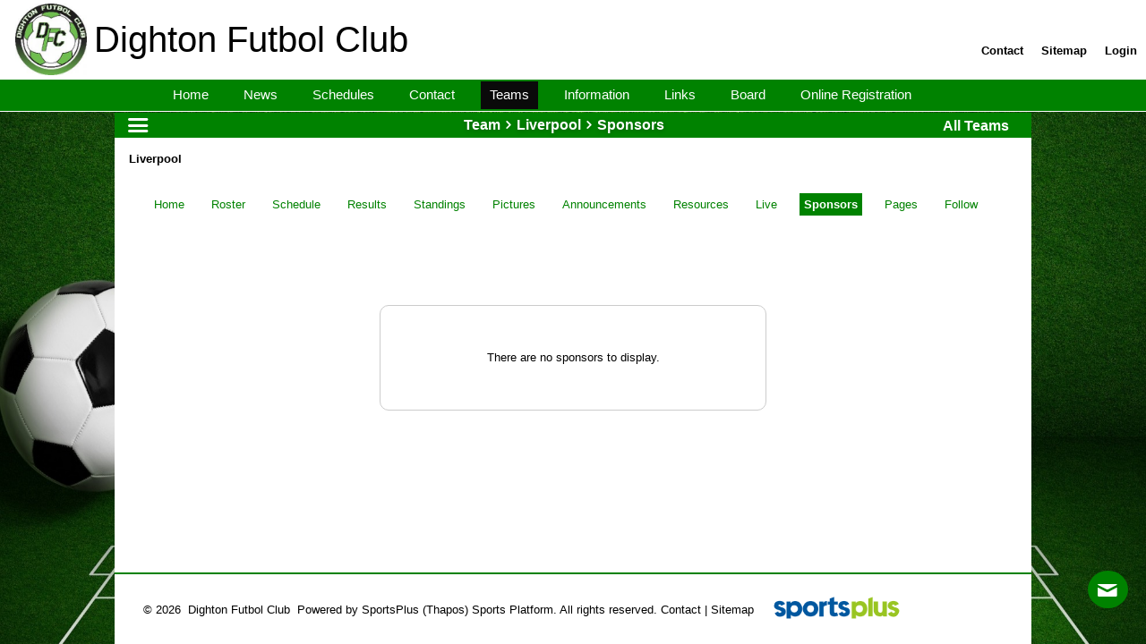

--- FILE ---
content_type: text/html;charset=UTF-8
request_url: http://dightonyouthsoccer.com/team/26455/sponsors
body_size: 23200
content:
<!DOCTYPE HTML>
<head>
    <link rel="icon" href="https://d351kgpk2ntpv6.cloudfront.net/static/img/favicon.png" type="image/gif">
        <script type="text/javascript">

     </script>
</head>
<body>
	<!DOCTYPE HTML>
<html itemprop="webpage" itemscope itemtype="http://schema.org/WebPage" lang="en-US">
	<head>
	    <meta name="_csrf" content="yPJegft2-2q3qS5xZrJyXxVFDQ-pbLjWZlaoFLWmfjFBP_U4_JA8451DzlyamRlAUJ9GbyJ2IG7KXN77VWLJJozHGAdzDpEP"/>
  	    <!-- default header name is X-CSRF-TOKEN -->
  	    <meta name="_csrf_header" content="X-XSRF-TOKEN"/>
		<meta http-equiv="Content-Type" content="text/html; charset=utf-8">
		<meta name="robots" content="noodp,noydir" />
		<meta http-equiv="Accept-Encoding" content="gzip, compress, br">
		<meta name="HandheldFriendly" content="True">
		<meta name="MobileOptimized" content="320">
		<meta name="viewport" content="width=device-width, initial-scale=1.0, maximum-scale=1.0, user-scalable=no">
		<link rel="icon" href="https://d351kgpk2ntpv6.cloudfront.net/static/img/favicon.png" type="image/gif">
			<title>Liverpool - Team Sponsors - 26455</title>
		<!--For language setup-->
		<link rel="alternate" href="http://dightonyouthsoccer.com/team-list" hreflang="en-us" />
			<!-- For Druk Wide Font Style -->
		<link rel="stylesheet" href="/public/static/druk-wide-bold/css/style.css?v=2">
        <link rel="stylesheet" href="/public/static/druk-fonts-collection/text-wide/css/style.css?v=2">
        <link rel="stylesheet" href="/public/static/druk-fonts-collection/wide/css/style.css?v=2">

		<!-- For all browsers -->
		<link rel="stylesheet" href="/public/static/css/reset.min.css?v=2">
		<link rel="stylesheet" href="/public/static/css/style.min.css?v=2">
		<link rel="stylesheet" href="/public/static/css/colors.min.css?v=2">
		<link rel="stylesheet" href="/public/static/css/thapos-custom-style.min.css?v=25122307">
		<!-- For progressively larger displays -->
		<link rel="stylesheet" media="only all and (min-width: 480px)" href="/public/static/css/480.min.css?v=2">
		<link rel="stylesheet" media="only all and (min-width: 768px)" href="/public/static/css/768.min.css?v=2">
		<link rel="stylesheet" media="only all and (min-width: 992px)" href="/public/static/css/992.min.css?v=2">
		<link rel="stylesheet" media="only all and (min-width: 1200px)" href="/public/static/css/1200.min.css?v=2">
		<!-- For Retina displays -->
		<link rel="stylesheet" media="only all and (-webkit-min-device-pixel-ratio: 1.5), only screen and (-o-min-device-pixel-ratio: 3/2), only screen and (min-device-pixel-ratio: 1.5)"
			href="/public/static/css/2x.min.css?v=2">
		<!-- Custom CSS file -->
		<link rel="stylesheet" href="/public/static/css/public-common.css?v=25122307">
		<!-- DataTables -->
        <link rel="stylesheet" href="https://d351kgpk2ntpv6.cloudfront.net/static/js/libs/DataTables/jquery.dataTables.css?v=1">
		<!-- Validations -->
		<link rel="stylesheet" href="https://d351kgpk2ntpv6.cloudfront.net/static/js/libs/formValidator/developr.validationEngine.css?v=2">
		<link rel="stylesheet" href="/public/static/font-awesome/v6/css/all.min.css?v=2" />
		<!-- Additional styles -->
		<link rel="stylesheet" href="/public/static/css/styles/form.min.css?v=2">
		<link rel="stylesheet" href="/public/static/css/styles/table.min.css?v=2">
		<link rel="stylesheet" href="/public/static/css/styles/modal.min.css?v=2">
		<!-- Thapos Gradient Colors Custom CSS file -->
		<link rel="stylesheet" href="/public/static/css/thapos-gradient.min.css?v=25122307">
		<link rel="stylesheet" href="/public/static/tinymce-google-font/google-fonts.css" />
		<!-- Custom js file -->
		<script src="/public/static/js/public-common.js"></script>
		<!-- JavaScript at bottom except for Modernizr -->
		<script src="/public/static/js/libs/modernizr.custom.js"></script>
		<!-- iOS web-app metas -->
		<meta name="apple-mobile-web-app-capable" content="yes">
		<meta name="apple-mobile-web-app-status-bar-style" content="black">
		<!-- Microsoft clear type rendering -->
		<meta http-equiv="cleartype" content="on">
		<script src="/public/static/js/libs/jquery-3.7.1.min.js"></script>
        <script type="text/javascript" src="https://cdnjs.cloudflare.com/ajax/libs/slick-carousel/1.8.1/slick.min.js"></script>
        <link rel="stylesheet" type="text/css" href="https://cdnjs.cloudflare.com/ajax/libs/slick-carousel/1.8.1/slick.min.css" />
        <link rel="stylesheet" type="text/css" href="https://cdnjs.cloudflare.com/ajax/libs/slick-carousel/1.8.1/slick-theme.min.css" />
		<script src="/public/static/js/server-type.js?v=25122307"></script>

		<!-- append the header tag (if any) of the decorated page -->
		
	
	<meta name="description" content="Liverpool sponsors. Liverpool is a Soccer team. This team belongs to Dighton Futbol Club. Team id is 26455.">
	
	
	<meta property="og:title" content="Liverpool - Team Sponsors - 26455"/>
	<meta property="og:type" content="Website"/>
	<meta property="og:url" content="/public/459/team/26455/sponsors"/>
	<meta property="og:description" content="Liverpool sponsors. Liverpool is a Soccer team. This team belongs to Dighton Futbol Club. Team id is 26455." />
	<meta property="og:image:alt" content="Liverpool - Team Sponsors"/>
	
	<!--twitter cards  -->
	<meta name="twitter:card" content="summary">
	<meta name="twitter:site" content="@SportsplusA">
	<meta name="twitter:title" content="Liverpool - Team Sponsors - 26455">
	<meta name="twitter:description" content="Liverpool sponsors. Liverpool is a Soccer team. This team belongs to Dighton Futbol Club. Team id is 26455.">
	
	<!-- Schema.org markup for Google+ -->
	<meta itemprop="name" content="Liverpool - Team Sponsors - 26455">
	<meta itemprop="description" content="Liverpool sponsors. Liverpool is a Soccer team. This team belongs to Dighton Futbol Club. Team id is 26455.">
	
	<style>
		.sponsors-tab				{ background:#99c624 !important; color:#ffffff !important; }
		#form-wrapper				{ width:824px; margin-bottom:30px; }
		.container-sponsors			{ padding-top:25px;}
		#form-viewport				{ border-radius:10px; }
		.sponsor-title-font			{ font-size:15px; }
		.bronze-image				{ max-height:140px; max-width:140px; }
		.silver-image				{ max-height:175px; max-width:175px; }
		.gold-image					{ max-width:260px; max-height:260px; }
		.platinum-image				{ max-width:100%; }
		.no-sponsors				{ padding-top:50px; padding-bottom:50px;}
		.gold-box					{ 
			height:400px;
			/* left: 45%; */
			width:400px;
			border: 20px solid transparent;
			-moz-border-image:url("https://d351kgpk2ntpv6.cloudfront.net/static/img/frames-sponsor/gold-frame.png") 400 400 repeat; /* Old Firefox */
			-webkit-border-image:url("https://d351kgpk2ntpv6.cloudfront.net/static/img/frames-sponsor/gold-frame.png") 400 400 repeat; /* Safari */
			-o-border-image:url("https://d351kgpk2ntpv6.cloudfront.net/static/img/frames-sponsor/gold-frame.png") 400 400 repeat; /* Opera */
			border-image:url("https://d351kgpk2ntpv6.cloudfront.net/static/img/frames-sponsor/gold-frame.png") 400 400 repeat;
		}
		.silver-box					{
			height:300px;
			/* left:9%; */
			width:300px; 
			border: 20px solid transparent;
			-moz-border-image:url("https://d351kgpk2ntpv6.cloudfront.net/static/img/frames-sponsor/silver-frame.png") 300 300 repeat; /* Old Firefox */
			-webkit-border-image:url("https://d351kgpk2ntpv6.cloudfront.net/static/img/frames-sponsor/silver-frame.png") 300 300 repeat; /* Safari */
			-o-border-image:url("https://d351kgpk2ntpv6.cloudfront.net/static/img/frames-sponsor/silver-frame.png") 300 300 repeat; /* Opera */
			border-image:url("https://d351kgpk2ntpv6.cloudfront.net/static/img/frames-sponsor/silver-frame.png") 300 300 repeat;
		}
		.bronze-box					{
			height:230px;
			/* left:1.3%; */
			width:230px; 
			border: 20px solid transparent;
			-moz-border-image:url("https://d351kgpk2ntpv6.cloudfront.net/static/img/frames-sponsor/bronze-frame.jpg") 170 170 repeat; /* Old Firefox */
			-webkit-border-image:url("https://d351kgpk2ntpv6.cloudfront.net/static/img/frames-sponsor/bronze-frame.jpg") 170 170 repeat; /* Safari */
			-o-border-image:url("https://d351kgpk2ntpv6.cloudfront.net/static/img/frames-sponsor/bronze-frame.jpg") 170 170 repeat; /* Opera */
			border-image:url("https://d351kgpk2ntpv6.cloudfront.net/static/img/frames-sponsor/bronze-frame.jpg") 170 170 repeat;
		}
		.gold-box, .silver-box, .bronze-box, .platinum-box{
			display:table-cell;
			position:relative; 
			vertical-align:middle;
		}
		.platinum-box					{
			height:410px;
			width:410px;
			left: 39%;
			border-style: solid;
			border-width: 40px 30px 40px 30px;/* 60 */
			-moz-border-image:url("https://qaf-s3.s3.us-west-2.amazonaws.com/platinum-frame.png") 150 103 158 105 repeat; /* Old Firefox 156 103 158 105*/
			-webkit-border-image:url("https://qaf-s3.s3.us-west-2.amazonaws.com/platinum-frame.png") 150 103 158 105 repeat; /* Safari 140 90 150 90*/
			-o-border-image:url("https://qaf-s3.s3.us-west-2.amazonaws.com/platinum-frame.png") 150 103 158 105 repeat; /* Opera */
			border-image:url("https://qaf-s3.s3.us-west-2.amazonaws.com/platinum-frame.png") 150 103 158 105 repeat;
		}
	</style>
	<script type="text/javascript">
		$(document).ready(function() {
			
			$(".public-teams").addClass("public-highlight-color");
			$("#team-menu > .sponsor-link  > a > div > span").addClass("public-team-active-menu");
			if($.template.mediaQuery.is('mobile')){
				$("#form-wrapper").attr("style","width:auto !important;");
				$(".silver-box, .bronze-box").attr("style","left:0%;");
				$(".gold-box, .platinum-box").attr("style","left:0%;width:300px;");
				$(".dispInlineBockDiv").attr("style","display:inline-block;");
				$(".add-bronzebox-mobile .icon-size3").attr("style","margin-top:90px;");
				$(".add-silverbox-mobile .icon-size4").attr("style","margin-top:140px;");
				$(".add-goldbox-mobile .icon-size5").attr("style","margin-top:180px;");
				$(".no-sponsors").attr("style","width:270px;");
				$(".add-goldbox-mobile, .add-silverbox-mobile, .add-bronzebox-mobile").attr("style","background:#f0f0f0;display:inline-block;left:0;");
				if(false){
			    	 $(".public-middle-content").addClass("margin-top");
			    }
			}
			if($.template.mediaQuery.is('desktop')){
				if(false){
					 $(".onlyone-gold-box").attr("style","margin-left:28%;");
				}
				if(false){
					$(".onlyone-silver-box").attr("style","margin-left:32%;");
				}
				if(false){
					$(".onlyone-bronze-box").attr("style","margin-left:35%;");
				}
				if(false){
					$(".onlyone-platinum-box").attr("style","margin-left:2%;");
				}
			}
		});
	</script>

		<style type="text/css">
			#footer{   }
			html{
				;
				display: flex;
				justify-content: center;
			}
			.remove-fildset-border{
				border: 0px !important;
			}
			.remove-margin-top{
				margin-top:30px !important;
			}
			.widgetTextMarginLeft{
				;
			}
			.public-header-links{
				padding:0px 10px 0px 10px;background:#008200;color:#FFFFFF;font-size: 15px;display: table-cell;height: 31px;
			    position: relative;top: 2px;right:15px;vertical-align: middle;;
			}
			.org-public-feature-menu{
				color:#000000;font-family: Arial;
			}
			#main{ margin-top: 120px !important;; margin-right:0px !important; margin-left:0px !important; padding-bottom:0px !important; }

			
			.public-highlight-color	{
				background:#0A0A0A;color:#FFFFFF;;
			}
			
			.site-background {
				background-size:100% 100%;bottom:0;height:100vh;left:0;position:fixed;right:0;top:125px;z-index:-1;
				background-image: url(https://s3.amazonaws.com/thapos.member/org/459/website-background/10902/111-dighton-futbol-club-website-background-image.jpg);
				;
				left:% !important;
				
			}
			.site-background6{
				background-size:100% 100%;bottom:0;height:100vh;left:0;position:fixed;right:0;z-index:-1;
				background-image: url(https://s3.amazonaws.com/thapos.member/org/459/website-background/10902/111-dighton-futbol-club-website-background-image.jpg);
				;
				left:% !important;
				
			}

			
			.bodyheader-background{
				font-size: 18px;padding: 5px;text-align: center;font-weight: bold;background:#008200;color:#FFFFFF;
				;
			}
			body, option, .select-dropdown-box, #discount-details-close, .button, .timepicki-input {
				font-family:Arial;
			}
			.bodyheader-background > h1 {
				line-height: 15px; margin-bottom: 0px;font-size: 18px;
			}
			
			#title-bar{
				border-bottom:0 !important;height:120px !important;line-height:0px;padding:0 !important;
				background: #FFFFFF;background-size: 100% 124px;background-repeat: no-repeat;z-index:50;
			    
			}
			
			.public-page-width{
				width:1024px !important;
				color:#000000 !important;min-height:calc(100vh - 202px);font-size:13px !important;;
				background:#FFFFFF;opacity:1.00;position:relative;
			}
			.public-page-width-customBG{
				width:1024px !important;
				color:#000000 !important;min-height:calc(100vh - 202px);font-size:13px !important;;
			}
			.public-page-width::before{
				content: "";position: absolute;top: 0;left: 0;right: 0;bottom: 0;z-index: -1;;
			}
			a	{ color:#000000; }
			.video-flex a{ color:#000000 !important; }
			
			.page-sub-title-color{
				color:#008200;
			}
			
			.default-widget-height{ min-height:100px; }
			.org-header-name-font-color{
				color:#000000;font-size:40px;font-family:Arial;
				
			}
			.stunning-org-header-name-color{
				color:#000000;
				font-family:Arial;
				font-size:40px;
				
			}
			.table-header-background-text-color{
				color:#FFFFFF;background:#A5A5A5;
			}
			.website-list-pages-name{
				color:#008200;
			}
			.header-title-bg{
				padding:5px;
				background:#008200;
			}
			.website-header-right-links{
				height: 89px;vertical-align: bottom;display: table-cell;width: inherit;
			}
			.menu-items:before{
				content:'';
				background:#008200;
				display: inline-block;
			    width: 100%;
			    height: 100%;
			    
			}
			.menu-items{
			 	width:0%;
			 	height:0px;;
			 	position:fixed;
			 	z-index:2;
			 	top: 0px;
			    right: %;
			    display: inline-block;
			 	
			 }

			 .mobile-menu-content #desktop-mobile-menu{
				;
			    overflow-y: auto;
			    margin-top:20px;
		    }

			.widget-stripe-background-new{
				background:#008200;border-top-left-radius:10px;border-top-right-radius:10px;color:#FFFFFF;
				font-size:17px;font-family: Arial;text-align: center;
				height: 16px;font-weight:normal;padding:0px 5px;vertical-align: middle;
			    display:table-cell;width: 1%;
			    word-break:break-word;
			    line-height:normal;
			}
			.box-shadow-effect{
				;
			    ;
			    overflow:;
			}
			.box-shadow-effect-for-empty-widget{
				;
			    ;
			}
			.only-box-shadow-effect{
				position:relative
			}
			.widget-header-body-text-color{
				;
			}

			.only-box-shadow-effect > div:nth-child(1){
				position:relative;
			}
			.remove-margin{
				margin:3px;
			}
			.widget-border-new{
				border-left:2px solid #008200;border-right:2px solid #008200;border-top:2px solid #008200;border-bottom:2px solid #008200;border-bottom-left-radius:14px;border-bottom-right-radius:14px;overflow:;
			}
			.widget-body-settings-new{
				background:#FFFFFF;color:#000000;font-size:13px;font-family: Arial;font-style: normal;
				border-bottom-left-radius: 10px;border-bottom-right-radius: 10px;
			}
			.widget-body-settings-new a{
				color:#000000;
			}
			.spacing-list-items{
				border-bottom: 0px solid ;padding-bottom: 0px;
			}
			.bottom-stripe-background-new{
				display:block;border-bottom-left-radius:10px;border-bottom-right-radius:10px;height:10px;background:#008200;
			}
			/* styles for reserve and Register Now buttons */
			.body-button-styles{
				background:#ffae00 !important;color:#FFFFFF !important;text-shadow: none !important;box-shadow:none;border: 1px solid transparent;
				
			}
			.body-button-styles:hover{
				color:#ffae00 !important;background:#FFFFFF !important;border:1px solid #ffae00 !important;
			}
			.header-feature-hover-menu li{
			    display: inline-block;position: relative;text-align: left;
			}
			.header-feature-hover-menu li .feature-dropdown li a{
				white-space: nowrap;
				margin-right:0px !important;box-sizing: border-box;line-height: normal;
		        color: #FFFFFF;text-decoration: none;
			}
			.header-feature-hover-menu li .feature-dropdown li a{
				padding: 3px 15px 7px 15px;
				box-sizing: border-box;
			}

			
			 .feature-exist-menu-open .header-feature-hover-menu{
			   padding: 0;list-style: none;font-family: Arial;
			}
			.feature-exist-menu-open .header-feature-hover-menu li .feature-dropdown > li:hover > a{
		       color: #FFFFFF;background: #0A0A0A;
		    }
			.feature-exist-menu-open .header-feature-hover-menu li .feature-dropdown li .dropdown_3 li:hover > a{
		       color: #FFFFFF;background: #0A0A0A;
		    }
			
		   	.feature-exist-menu-open .header-feature-hover-menu li ul.feature-dropdown{
				max-width: max-content;min-width: 170px;background: #008200;display: none;font-size: 15px;position: absolute;
		        z-index: 999999;top:8px;left:auto;right: 5px;border:2px solid #008200;
		    }
		    .feature-exist-menu-open .header-feature-hover-menu li:hover ul.feature-dropdown{
		        display: block;
		    }
		    .feature-exist-menu-open .header-feature-hover-menu li ul.feature-dropdown li{
		        display: block;border-bottom: 1px solid #FFFFFF;
		    }
			.feature-exist-menu-open .header-feature-hover-menu li ul.feature-dropdown li:last-child{
				border-bottom:none;
			}
			.feature-exist-menu-open .header-feature-hover-menu li ul.feature-dropdown li a span{
				
			}
	 		.feature-new-menu-open .header-feature-hover-menu li .feature-dropdown,.feature-new-menu-open .hover-sub-menu .dropdown_3 {
				line-height: normal;background-clip: padding-box;background-color:#008200;font-size: 14px;float: none;
			    top:15px;right:-8px;list-style: none;padding: 0px 0px;position: absolute;min-width: 170px;width:fit-content;z-index: 1000;display:none;-moz-box-shadow: 0 1px 7px #008200;
			    -webkit-box-shadow: 0 1px 7px #008200;box-shadow: 0 1px 7px #008200;list-style-type:disc;
			}
			.feature-new-menu-open .hover-sub-menu .dropdown_3{right:100% !important;top:2px !important}
			.feature-new-menu-open .header-feature-hover-menu li:hover .feature-dropdown {
				display:inline-grid;
			}

		    .feature-new-menu-open .header-feature-hover-menu li .feature-dropdown li a,.feature-new-menu-open .hover-sub-menu{
				color:#FFFFFF;font-size:15px;
			}
			.feature-new-menu-open .header-feature-hover-menu ul{padding: 7px 0px !important;}
			
			.header-hover-menu{
			   padding: 0;list-style: none;font-family: Arial;
			}
			.header-hover-menu li{
			    display: inline-block;position: relative;text-align: left;
			}
			.header-hover-menu li a, .header-hover-menu li span{
				margin-right: 15px;
			}
		    .header-hover-menu li .dropdown a{
		        margin-right:0px !important;
		        display: block;padding: 5px 20px;color: #FFFFFF;text-decoration: none;
		    }
			ul.dropdown{line-height: normal !important;}
		    .header-hover-menu li .dropdown .hover-sub-menu:hover > a{
		        margin-right: 0px;
		        color: #FFFFFF;background: #0A0A0A;
		    }
		    .icons-zoom-out:hover		{ transform: scale(1.3); }
		    .header-hover-menu li ul.dropdown{
		        min-width: 200px; /* Set width of the dropdown */max-width: max-content;background: #008200;display: none;font-size: 15px;position: absolute;
		        z-index: 999;left: -15px;border:2px solid #008200;
		    }
		    .header-hover-menu li ul.dropdown li{
		        display: block;border-bottom: 1px solid #FFFFFF;
		    }
			.header-hover-menu li ul.dropdown li:last-child{
				border-bottom:none;
			}
		    .orgExpiredTextBlink {
	           animation: blinker 1.8s infinite 5s;
	        }
			@keyframes type {0% {opacity: 1;}100% {opacity: 1;}}
			@keyframes blinker {from {opacity: 0;}to {opacity: 1;}}
			.modal-bar, .modal, .button {
				background:#008200;
			}
			.modal-bar > h3 {
				color:#FFFFFF;font-family:Arial;
			}
			.left-custom-widget-text-hyphen, .right-custom-widget-text-hyphen{
				hyphens: auto;
			}
			
			.scroll-container {
			   width: 100%;overflow: hidden;white-space: nowrap;display:flex;position: relative;padding:0px;
			 }
			 .scroll-container .sponsors-img-min-width{
			 	min-width:30px;
			 }
			 .sponsors-img-min-width{
			 	cursor:pointer;
			 }
			 
		   	logo-slider:hover .sponsor-scrolling-header {
		    	animation-play-state: paused;
		  	}
	 		logo-slider .sponsor-scrolling-header {
		    	display: flex;justify-content: space-around;position: relative;z-index: 99999;align-items:center;
		  	}
	  		@keyframes marquee1 {0% {transform: translateX(0%); backface-visibility: hidden;}100% {transform: translateX(-100%); backface-visibility: hidden;}}
			.befforeScroll{
				position:relative;
			}
			.befforeScroll::before{
				content: "";position: absolute;top: 0;left: 0;right: 0;bottom: 0;;opacity: ;z-index: -1;background-size: 100% 100%;
			}
			.afterScroll{
				position:relative;
			}
			.afterScroll::before{
				content: "";position: absolute;top: 0;left: 0;right: 0;bottom: 0;;;opacity:1.00;z-index: -1;background-size: 100% 100%;
			}
			.font-size23{
				font-size:23px;
			}
			#first-columns{
				float:left;
			}
			#second-columns{
				float:right;
			}
	  		#pre-loader {
		  		display: flex;justify-content: center;align-items: center;width: 100%;height: 100%;top: 0;left: 0;background-color: #fff;z-index: 9999;position: fixed;
	   		}
	   		.display-flex{
	   			display:flex;align-items:center;justify-content:center;
	   		}
	   		.restricted-access{
	   			background: #ffff;color: red;height: 25px;position: sticky;top: -1px;z-index: 99999;display: inline-flex;align-items: center;justify-content: center;
	   		}
	   		.twitter-icon{
			  width: 25px;height: 25px;border-radius:50%;position: relative;display:inline-block;
			}
			.twitter-icon:before,.twitter-icon:after{
			  content: '';position: absolute;
			}
			.twitter-icon:before {
				width: 3px;height: 21px;background: linear-gradient(to bottom, #000000 0%, #000000 42%, transparent 42%, transparent 57%, #000000 57%, #000000 100%);left: 50%;top:50%;transform: translate(-50%, -50%) skewX(-35deg);z-index:0;
			}
			.twitter-icon:after {
				width: 2px;height: 15px;border:3px solid #000000;left: 50%;top:50%;transform: translate(-50%, -50%) skewX(35deg);z-index:1;
			}

			.twitter-icon-fif{
			  width: 20px;height: 20px;border-radius:50%;position: relative;display:inline-block;
			}
			.twitter-icon-fif:before,.twitter-icon-fif:after{
			  content: '';position: absolute;
			}
			.twitter-icon-fif:before {
				width: 2px;height: 13px;background: linear-gradient(to bottom, #000000 0%, #000000 42%, transparent 42%, transparent 57%, #000000 57%, #000000 100%);left: 50%;top:50%;transform: translate(-50%, -50%) skewX(-35deg);z-index:0;
			}
			.twitter-icon-fif:after {
				width: 1px;height: 10px;border:2px solid #000000;left: 50%;top:50%;transform: translate(-50%, -50%) skewX(35deg);z-index:1;
			}


			.display-inline-flex{
				display:inline-flex;align-items:center;
			}
			.clac-height1{
				height:calc(100vh - 1px) !important;
			}
			.widget-header-text-color{
				color:#FFFFFF;
				font-size:17px;font-family: Arial;
				font-weight:normal;
				display:flex;
				font-style:normal;
				line-height:1.2;
				position:relative;
				padding:6px;
				hyphens: auto;
				z-index:1;
			}
			.widget-header-body-text-color{
				position:relative;
				color:#000000;font-size:13px;font-family: Arial;font-style: normal;
				font-weight:bold;
				line-height:normal;
				z-index:1;
			}
			.front-bar{
				height:16px;
				;
				
			}
			.new-border-color{
				border: 1px solid #008200;
			}
			.header-title-width{
				display:flex;
				width:100%;
				align-items:center;
				line-height:1.2;
				
			}
			.widget-width{
				line-height:normal;
			}
			.widget-bg-color{
				background:#008200;
				color:#FFFFFF;
			}
			.list-items-space{
				padding-top:px;
			}
			.links-text-color{
		    	color:#000000 !important;
		    }
			.default-block-color{
				/*color:#000000 !important;*/
			}
			.background-none{
				background:none !important;
			}
			.timer-color{
				font-size: 30px !important;
			    line-height: normal;
			    padding: 10px 15px !important;
				background:#FFFFFF;
				color:#008200;
			}
			.title-font-size{
				font-size:17px;font-family: Arial;
				font-weight:700;
				color:#FFFFFF;
			}
			.font-size15{
				font-size:15px;
			}
			#title-bar ~ #main{
				margin-top: 120px !important;;
			}
			.feature-dropdown .anchorHover{
				width: 100%;
    			display: inline-block;
			}
			body{
				
				/* padding-left:%;
				padding-right:%; */
			}
			.widget-gap{
                margin-bottom:30px;
			}
			.galleryLeftRightImgStun,.icons-zoom-out{
				transition:transform .3s;
			}
			.fc-timeGridDay-button::first-letter,.fc-timeGridWeek-button::first-letter,.fc-dayGridMonth-button::first-letter,.fc-today-button::first-letter{
                text-transform: uppercase;
            }
            .sponsor-slider .slick-slide {
                    display: flex;
                    justify-content: center;
                    align-items: center;
                }
                .sponsor-slider img {
                    max-height: 100px; /* Adjust as needed */
                    width: auto;
                }
                .left-scrolling-header .slick-list , .right-scrolling-header .slick-list{
                    height:calc(100vh) !important;
                }
                .fc .fc-toolbar.fc-header-toolbar{margin-bottom:0px !important}
                #title-bar{
                    border-top: none;
                }
                .wrapper.open #stunningHamburgerMenu{opacity:0;visibility: hidden;}
                p[data-f-id="pbf"] {
                 display: none !important;
               }
            .widgetHeaderBodyTextColor option{
                background:#FFFFFF;color:#000000;font-family: Arial;font-style: normal;
            }
            .widgetHeaderBodyTextColor{
                background:#FFFFFF;color:#000000;font-size:13px;font-family: Arial;font-style: normal;
                border-bottom-left-radius: 10px;border-bottom-right-radius: 10px;
            }
            .header-padding{padding:10px 10px;}
            .widget-margins{margin-left:10px;margin-right:10px;margin-bottom:30px;}
			.feature_sub_childs .org-public-feature-menu{padding: 0px 0px;display: flex;align-items:center;gap:5px;}
			.feature-new-menu-open .header-feature-hover-menu li .feature-dropdown{}
			.pointer-events-none {
				pointer-events: none;
			}
			.feature-new-menu-open .hover-sub-menu ul{
				padding: 10px;
				box-sizing: border-box;
			}
			.feature-new-menu-open .hover-sub-menu{padding: 0px 10px 3px 15px !important;}
			.feature-sub-menu-arrow{position:absolute;left:0px;}
			.header-sponsors-align > .two-columns{
				flex-shrink: 0;
			}	
			.header-sponsors-height,.header-sponsors-height .header-sponsors-slideshow-one{height:inherit;}
			.header-sponsors-height .header-sponsors-slideshow-one{width:100% !important;margin:0px !important;}

			.video-background {
                position: fixed;
                top: 0;
                left: 50%;
                transform: translateX(-50%);
                width: 1280px;
                height: 100vh; /* Full screen height */
                overflow: hidden;
                z-index: -1;
            }
            .video-background iframe {
                width: 100vw;
                height: 100vh;
                pointer-events: none;
				transform: translateX(calc(-1 * (100vw - 1280px) / 2));
            }
			.video-backgroundNew {
                position: fixed;
                top: ;
                left: 50%;
                transform: translateX(-50%);
                width: 1280px;
                height: calc(100vh - ); 
                overflow: hidden;
                z-index: -1;
            }
            .video-backgroundNew iframe {
                width: 100%;
                height: 100%;
                pointer-events: none;
				transform: translateX(calc(-1 * (100vw - 1280px) / 2));
            }
            .html5-video-player .video-stream{
                width: 100vw !important;
                height: 100vh !important;
                left: 0px !important;
                top: 0px !important;
                object-fit: cover;
            }
		</style>
		<script>
			$(document).ready(function(){

			    $('.sponsor-slider').slick({
                    infinite: true,
                    slidesToShow: 1, // Adjust the number of slides to show at once
                    slidesToScroll: 1,
                    autoplay: true,
                    autoplaySpeed: 0,
                    speed: 1000,
                    cssEase: 'linear',
                    variableWidth: true
                });

                $('.left-scrolling-header').slick({
                    infinite: true,
                    vertical : true,
                    slidesToShow: 4, // Adjust the number of slides to show at once
                    slidesToScroll: 1,
                    autoplay: true,
                    autoplaySpeed: 0,
                    speed: 1500,
                    cssEase: 'linear'
                });

                $('.right-scrolling-header').slick({
                    infinite: true,
                    vertical: true,
                    slidesToShow: 4, // Adjust the number of slides to show at once
                    slidesToScroll: 1,
                    autoplay: true,
                    autoplaySpeed: 0,
                    speed: 1500,
                    cssEase: 'linear',
                });

				//for pre-loading icon
			 	$('#title-bar a:not([target="_blank"])').click(function(event){
			 		if($(this).hasClass("expand-menu-link")){
			 		}else if (event.ctrlKey) {
					}else{
			 			$('#pre-loader').show();
				    	$('#title-bar').addClass("disp-none");
			 		}
		  		});
		    	var headerBackGroundType = '1';
		    	var headHeight = '2';
		    	var templateId = '1';
		    	var headerMenuLinksBackground = '#008200';
		    	var headerHeight = '';
		    	var websiteHeaderHeight = '89px';
		    	var headerMainMenuHeight = '';
		    	var headerHeightScrollTop = websiteHeaderHeight;
		    	var substringValue = websiteHeaderHeight.substring(0, websiteHeaderHeight.length-2);
		    	websiteHeaderHeight = parseInt(substringValue)+1;
		    	websiteHeaderHeight = websiteHeaderHeight+'px';
		    	var headerSponsorType = '2';
		    	var headerFeatureMenuDisplay = '1';
		    	var siteBackground = "background-image: url(https://s3.amazonaws.com/thapos.member/org/459/website-background/10902/111-dighton-futbol-club-website-background-image.jpg)";
		    	var headerSocialMediaIconsDisplay = '0';
		    	var websiteBodyBackGroundImageTop = '125px';
		    	var orgNameFontSize = '40px';
		    	var hideRestrictMessage = 'true';
		    	var websiteHeaderType;
		    	var websiteHeaderSticky;
		    	if(templateId == 7){
		    		websiteHeaderType = $(".header-type").val();
		    		websiteHeaderSticky = $(".header-sticky").val();
		    	}
		    	var headerLogoNameLocation = '0';
		    	var hamburgerMenuTop = '0';
		    	var windowHeight = $(window).height();
		    	var fistHeaderHeight = $("#title-bar").outerHeight(true);
		    	var secHeaderHeight = $(".header-padding").outerHeight(true);
		    	var titleBarElement = document.getElementById('title-bar');
		    	var secondHeader = document.getElementById('secondHeader');
		    	var currentHeaderHeight = titleBarElement.scrollHeight + secondHeader.scrollHeight;
		    	if((hideRestrictMessage == 'true') && ((headerBackGroundType == 3 && templateId < 6) || templateId == 6 || (templateId == 7 && websiteHeaderSticky != '' && websiteHeaderSticky != null && websiteHeaderSticky != undefined && websiteHeaderSticky == 1))){
		    		$(window).scroll(function() {
					    var scroll = $(window).scrollTop();
					    if (scroll >= 50 && (window.document.body.scrollHeight > (windowHeight+fistHeaderHeight+secHeaderHeight))) {
					    	if(headHeight == 1){
					    		if(templateId == 7 && websiteHeaderType == 1 && headerLogoNameLocation == 1){
						    		if(headerSponsorType == 1 && headerFeatureMenuDisplay == 0 && headerSocialMediaIconsDisplay == 0){
						    			$("#title-bar").css({"position":"", "top":"-1px", "margin-top":"0px"});
								    	$("html").css({"position":"", "top":"0px", "margin-top":"-100px"});
						    		}else{
						    			$("#title-bar").css({"position":"", "top":"-"+websiteHeaderHeight, "margin-top":"0px"});
								    	$("html").css({"position":"", "top":"-"+headerHeightScrollTop, "margin-top":"-100px"});
						    		}
						    		$("#title-bar").css("transition","top 0.3s ease-out 0s");
						    		$("#site-background").removeClass("site-background");
								    $("#site-background").addClass("site-background6");
								    $(".site-background6").css({"top":"30px !important"});
								    $(".befforeScroll ,.header-menu-height").css({"height":"30px"});
							    	$(".removeDivHeight").css("height","30px");
							    	$(".afterScrollImage").css({"height":"100%"});
						    		$(".afterScrollImageHeight").css({"max-height":"30px","vertical-align":" middle"});
								    //$(".befforeImageOrgName").css("display","none");
						    		$(".afterImageOrgName").css("display","inline-flex");
						    		$(".findBefore").removeClass("befforeScroll");
						    		$(".findBefore").addClass("afterScroll");
						    		if((orgNameFontSize == '40px') || (orgNameFontSize == '45px') || (orgNameFontSize == '50px')){
						    			$(".stunning-org-header-name-color").css("font-size","30px");
						    		}
						    		$(".stunning-org-header-name-color").closest(".header-sponsors-align").addClass("disp-none");
						    	}else if(templateId == 6 || (templateId == 7 && (websiteHeaderType == 2 || headerLogoNameLocation == 0))){
						    		if(headerSponsorType == 1 && headerFeatureMenuDisplay == 0 && headerSocialMediaIconsDisplay == 0){
						    			$("#title-bar").css({"position":"", "top":"-1px", "margin-top":"0px"});
								    	$("html").css({"position":"", "top":"0px", "margin-top":"-100px"});
						    		}else{
						    			$("#title-bar").css({"position":"", "top":"-"+websiteHeaderHeight, "margin-top":"0px"});
								    	$("html").css({"position":"", "top":"-"+headerHeightScrollTop, "margin-top":"-100px"});
						    		}
						    		if(websiteHeaderType == 2){
						    			$(".menu-items").css({"top":"0px"}).addClass("clac-height1");
							    		$(".right-menu-height").css({"height":"30px"});
							    		$(".mobile-menu-content #desktop-mobile-menu").css("height",(windowHeight - 50)+"px");
						    		}
						    		$("#title-bar").css("transition","top 0.3s ease-out 0s");
						    		$("#site-background").removeClass("site-background");
								    $("#site-background").addClass("site-background6");
								    $(".site-background6").css({"top":"30px !important"});
							    	$(".befforeScroll").css({"height":"30px"});
							    	$(".removeDivHeight").css("height","30px");
							    	$(".afterScrollImage").css({"height":"100%"});
						    		$(".afterScrollImageHeight").css({"max-height":"30px","vertical-align":" middle"});
						    		$(".afterImageOrgName").css("display","inline-flex");
						    		$(".findBefore").removeClass("befforeScroll");
						    		$(".findBefore").addClass("afterScroll");
						    		if((orgNameFontSize == '40px') || (orgNameFontSize == '45px') || (orgNameFontSize == '50px') || (orgNameFontSize == '55px')){
						    			$(".org-header-name-font-color").css("font-size","30px");
						    		}
						    	}else{
						    		$("#title-bar").css({"position":"", "top":"-70px", "margin-top":"0px"});
							    	$("html").css({"position":"", "top":"-70px", "margin-top":"-100px"});
						    	}
					    	}else if(headHeight == 2){
					    		if(templateId == 7 && websiteHeaderType == 1 && headerLogoNameLocation == 1){
						    		if(headerSponsorType == 1 && headerFeatureMenuDisplay == 0 && headerSocialMediaIconsDisplay == 0){
						    			$("#title-bar").css({"position":"", "top":"-1px", "margin-top":"0px"});
								    	$("html").css({"position":"", "top":"0px", "margin-top":"-100px"});
						    		}else{
						    			$("#title-bar").css({"position":"", "top":"-"+websiteHeaderHeight, "margin-top":"0px"});
								    	$("html").css({"position":"", "top":"-"+headerHeightScrollTop, "margin-top":"-100px"});
						    		}
						    		$("#title-bar").css("transition","top 0.3s ease-out 0s");
						    		$("#site-background").removeClass("site-background");
								    $("#site-background").addClass("site-background6");
								    $(".site-background6").css({"top":"30px !important"});
								    $(".befforeScroll ,.header-menu-height").css({"height":"36px"});
							    	$(".removeDivHeight").css("height","36px");
							    	$(".afterScrollImage").css({"height":"100%"});
							    	$(".afterScrollImageHeight").css({"max-height":"36px","vertical-align":" middle"});
								    $(".stunning-org-header-name-color").closest(".header-sponsors-align").addClass("disp-none");
						    		$(".afterImageOrgName").css("display","inline-flex");
						    		$(".findBefore").removeClass("befforeScroll");
						    		$(".findBefore").addClass("afterScroll");
						    		if((orgNameFontSize == '40px') || (orgNameFontSize == '45px') || (orgNameFontSize == '50px') || (orgNameFontSize == '55px')){
						    			$(".stunning-org-header-name-color").css("font-size","30px");
						    		}
						    	}else if(templateId == 6 || (templateId == 7 && (websiteHeaderType == 2 || headerLogoNameLocation == 0))){
						    		if(headerSponsorType == 1 && headerFeatureMenuDisplay == 0 && headerSocialMediaIconsDisplay == 0){
						    			$("#title-bar").css({"position":"", "top":"-1px", "margin-top":"0px"});
								    	$("html").css({"position":"", "top":"0px", "margin-top":"-100px"});
						    		}else{
						    			$("#title-bar").css({"position":"", "top":"-"+websiteHeaderHeight, "margin-top":"0px"});
								    	$("html").css({"position":"", "top":"-"+headerHeightScrollTop, "margin-top":"-100px"});
						    		}
						    		if(templateId == 7 && websiteHeaderType == 2){
							    		$(".menu-items").css({"top":"0px"}).addClass("clac-height1");
							    		$(".right-menu-height").css({"height":"36px"});
							    		$(".mobile-menu-content #desktop-mobile-menu").css("height","calc(100vh - 56px)");
						    		}
						    		$("#title-bar").css("transition","top 0.3s ease-out 0s");
						    		//$(".removeLineHeight").css("line-height","");
						    		$("#site-background").removeClass("site-background");
								    $("#site-background").addClass("site-background6");
								    $(".site-background6").css({"top":"36px !important"});
							    	$(".befforeScroll").css({"height":"36px"});
							    	$(".removeDivHeight").css("height","36px");
							    	$(".afterScrollImage").css({"height":"100%"});
							    	$(".afterScrollImageHeight").css({"max-height":"36px","vertical-align":" middle"});
							    	$(".befforeImageOrgName").css("display","none");
						    		$(".afterImageOrgName").css("display","inline-flex");
						    		$(".findBefore").removeClass("befforeScroll");
						    		$(".findBefore").addClass("afterScroll");
						    		if((orgNameFontSize == '40px') || (orgNameFontSize == '45px') || (orgNameFontSize == '50px') || (orgNameFontSize == '55px')){
						    			$(".org-header-name-font-color").css("font-size","35px");
						    		}
						    	}else{
						    		$("#title-bar").css({"position":"", "top":"-90px", "margin-top":"0px"});
							    	$("html").css({"position":"", "top":"-90px", "margin-top":"-100px"});
						    	}
					    	}else if(headHeight == 3){
					    		if(templateId == 7 && websiteHeaderType == 1 && headerLogoNameLocation == 1){
						    		if(headerSponsorType == 1 && headerFeatureMenuDisplay == 0 && headerSocialMediaIconsDisplay == 0){
						    			$("#title-bar").css({"position":"", "top":"-1px", "margin-top":"0px"});
								    	$("html").css({"position":"", "top":"0px", "margin-top":"-100px"});
						    		}else{
						    			$("#title-bar").css({"position":"", "top":"-"+websiteHeaderHeight, "margin-top":"0px"});
								    	$("html").css({"position":"", "top":"-"+headerHeightScrollTop, "margin-top":"-100px"});
						    		}
						    		$("#title-bar").css("transition","top 0.3s ease-out 0s");
						    		$("#site-background").removeClass("site-background");
								    $("#site-background").addClass("site-background6");
								    $(".site-background6").css({"top":"54px !important"});
							    	$(".befforeScroll ,.header-menu-height").css({"height":"54px"});
							    	$(".removeDivHeight").css("height","54px");
							    	$(".afterScrollImage").css({"height":"100%"});
							    	$(".afterScrollImageHeight").css({"max-height":"54px","vertical-align":" middle"});
								    $(".stunning-org-header-name-color").closest(".header-sponsors-align").addClass("disp-none");
						    		$(".afterImageOrgName").css("display","inline-flex");
						    		$(".findBefore").removeClass("befforeScroll");
						    		$(".findBefore").addClass("afterScroll");
						    		if((orgNameFontSize == '40px') || (orgNameFontSize == '45px') || (orgNameFontSize == '50px') || (orgNameFontSize == '55px')){
						    			$(".stunning-org-header-name-color").css("font-size","30px");
						    		}
						    	}else if(templateId == 6 || (templateId == 7 && (websiteHeaderType == 2 || headerLogoNameLocation == 0))){
						    		if(headerSponsorType == 1 && headerFeatureMenuDisplay == 0 && headerSocialMediaIconsDisplay == 0){
						    			$("#title-bar").css({"position":"", "top":"-1px", "margin-top":"0px"});
								    	$("html").css({"position":"", "top":"0px", "margin-top":"-100px"});
						    		}else{
						    			$("#title-bar").css({"position":"", "top":"-"+websiteHeaderHeight, "margin-top":"0px"});
									    $("html").css({"position":"", "top":"-"+headerHeightScrollTop, "margin-top":"-100px"});
						    		}
						    		if((templateId == 7 && websiteHeaderType == 2)){
							    		$(".menu-items").css({"top":"0px"}).addClass("clac-height1");
							    		$(".right-menu-height").css({"height":"54px"});
							    		$(".mobile-menu-content #desktop-mobile-menu").css("height","calc(100vh - 74px)");
						    		}
						    		$("#title-bar").css("transition","top 0.3s ease-out 0s");
						    		$("#site-background").removeClass("site-background");
								    $("#site-background").addClass("site-background6");
								    $(".site-background6").css({"top":"54px !important"});
							    	$(".befforeScroll").css({"height":"54px"});
							    	$(".removeDivHeight").css("height","54px");
							    	$(".afterScrollImage").css({"height":"100%"});
							    	$(".afterScrollImageHeight").css({"max-height":"54px","vertical-align":" middle"});
							    	$(".befforeImageOrgName").css("display","none");
						    		$(".afterImageOrgName").css("display","inline-flex");
						    		$(".findBefore").removeClass("befforeScroll");
						    		$(".findBefore").addClass("afterScroll");
					    			$(".org-header-name-font-color").css("font-size",orgNameFontSize);
						    	}else{
						    		$("#title-bar").css({"position":"", "top":"-150px", "margin-top":"0px"});
							    	$("html").css({"position":"", "top":"-150px", "margin-top":"-100px"});
						    	}
					    	}
					    	$(".stunning-org-header-name-color").css("top","-2px");
					    }else{
					    	if(templateId == 6 || templateId == 7){
					    		$("#title-bar").css("transition","top 0.1s ease-out 0s");
								$("#site-background").removeClass("site-background6");
								$("#site-background").addClass("site-background");
								$(".findBefore").removeClass("afterScroll");
								$(".findBefore").addClass("befforeScroll");
								$(".org-header-name-font-color, .stunning-org-header-name-color").css("font-size",orgNameFontSize);
								$("#title-bar").css({"position":"", "top":"-1px"});
								if(templateId == 7 && websiteHeaderType == 2){
									$(".menu-items").css({"top":hamburgerMenuTop+"px"}).removeClass("clac-height1");
									$(".right-menu-height").css({"height":headerHeight});
									$(".mobile-menu-content #desktop-mobile-menu").removeAttr("style");
								}else if(templateId == 7 && websiteHeaderType == 1 && headerLogoNameLocation == 1){
									$(".befforeScroll").css({"height":headerMainMenuHeight});
									$(".header-menu-height").css({"height":headerHeight});
									$(".stunning-org-header-name-color").closest(".header-sponsors-align").removeClass("disp-none");
								}
								$(".stunning-org-header-name-color").css("top","0px");
					    	}else{
					    		$("#title-bar").css({"position":"", "top":"0px"});
					    	}
					    	if(templateId != 7 || (templateId == 7 && (websiteHeaderType == 2 || headerLogoNameLocation == 0))){
					    		$(".befforeScroll").css({"height":headerHeight});
					    	}
					    	$("html").css({"position":"", "top":"0px", "margin-top":"0px"});
					    	$("#title-bar").css({"position":"", "top":"-1px", "margin-top":"0px"});
				    		$(".removeDivHeight").css("height",headerHeight);
				    		$(".afterScrollImage").css({"height":"100%"});
				    		$(".afterScrollImageHeight").css({"max-height":""+headerHeight,"vertical-align":"middle"});
					    	$(".befforeImageOrgName").css("display","inline-flex");
					    }
					});
		    	}
	    		/*For the sildeshow animation duration will be applied based on the images*/
   			   	var imageCount = $(".sponsor-images-count").length;
	    		if(imageCount > 0){
	    			var animationDuration = imageCount *2; // Adjust the speed as desired
	   			   	$("logo-slider .sponsor-scrolling-header").css({'animation-name': 'marquee1','animation-duration': animationDuration + 's','animation-timing-function': 'linear','animation-iteration-count': 'infinite'});
	    		}
	    		$(document).on('click', '.fc-timeGridDay-button, .fc-timeGridWeek-button, .fc-dayGridMonth-button, .fc-today-button', function() {
                  $('.fc-event-time').each(function() {
                    $(this).contents().filter(function() {
                      return this.nodeType === 3; // Filter for text nodes with specific content
                    }).remove(); // Remove filtered text nodes
                  });
                  $('.fc-event-title').each(function() {
                    $(this).contents().filter(function() {
                      return this.nodeType === 3; // Filter for text nodes with specific content
                    }).remove(); // Remove filtered text nodes
                  });
                });
   			});
		   $(function($) {
				
				var token = $("meta[name='_csrf']").attr("content");
				var header = $("meta[name='_csrf_header']").attr("content");
				$( document ).on( "ajaxSend", function(e, xhr, options) {
					xhr.setRequestHeader(header, token);
				});
			});
		   
		   var instagramLoadOnce = 1;
		   
		   var youtubeChannelLoadOnce = 1;
		 </script>
	</head>
	<body class="menu-hidden is-desktop-default">
		<input type="hidden" id="applicationBaseUrl" value="https://sportsplus.app" />
		<div id="pre-loader" class="align-center" >
			<div class="relative">
		 		<img id="loading-image" width="200" height="200" src="https://d351kgpk2ntpv6.cloudfront.net/org-website/website-intro/soccer.gif">
		 		<div class="strong  relative" style="font-size:20px;color:black;">Loading...</div>
	 		</div>
	 	</div>
	 	<div class="clearfix with-menu with-shortcuts">
			<input type="hidden" id="domainServerURL" value="" />
			<input type="hidden" id="websiteOrganizationId" value="459" />
			<input type="hidden" id="templateId" value="1">
			<input type="hidden" id="isFromOrg" value="0"/>
			<input type="hidden" id="findDevice" value="1" />
			<input type="hidden" id="widgetBottomLinkBold" value="1" />
				<input type="hidden" id="_csrf" value="yPJegft2-2q3qS5xZrJyXxVFDQ-pbLjWZlaoFLWmfjFBP_U4_JA8451DzlyamRlAUJ9GbyJ2IG7KXN77VWLJJozHGAdzDpEP" />
			<input type="hidden" id="listItemsTop" value=""/>
			<input type="hidden" id="headerMenuFontSize" value="15"/>
			<div class="full-width align-center restricted-access disp-none"><span class="fa fa-lock tiny-margin-right"></span>The website is not published yet. Restricted access only.</div>
				<header id="title-bar" class="hidden-on-mobile">
					<div class="page-padding" id="secondHeader">
					<div class="full-width" style="height:89px;display: inline-flex;;">
								<div class="twelve-columns full-width">
									<div class="columns no-margin-bottom">
										<div class="nine-columns no-margin-bottom">
                                                       <div class="align-left margin-left">
                                                           <div class="valign-middle" style="height:89px;display:table-cell;">
                                                               <a href="/" class="cursor-pointer">
                                                                                   <img src="https://s3.amazonaws.com/thapos.member/org/459/logo/10902/110-getpic.jpg" class="valign-middle" style="max-height:80px;" />
                                                                                               <span class="valign-middle small-margin-left org-header-name-font-color">Dighton Futbol Club</span>

                                                                                       </a>
                                                                           </div>
                                                       </div>
                                                   </div>
                                                   <div class="three-columns no-margin-bottom">
                                                       <div class="valign-middle " style="height:89px;display: inline-flex;width: 100%;align-items:center;justify-content:flex-end;">
                                                                   <div style="display:inline-flex;">
                                                                               </div>
                                                                       <span class="min-margin-bottom feature-exist-menu-open" style="vertical-align:bottom;margin-top:35px;display:inline-flex">
                                                                           <ul class="header-feature-hover-menu hidding-links-errorPage no-margin-bottom">
                                                                                   <li>
                                                                                                   <a href="/contact">
                                                                                                               <span class="strong org-public-feature-menu highlightActive3071" style="padding:0px 10px 0px 10px;">Contact</span>
                                                                                                           </a>
                                                                                                       </li>
                                                                                           </ul>
                                                                           <ul class="header-feature-hover-menu hidding-links-errorPage no-margin-bottom">
                                                                                   <li>
                                                                                                   <a href="/sitemap">
                                                                                                               <span class="strong org-public-feature-menu highlightActive3072" style="padding:0px 10px 0px 10px;">Sitemap</span>
                                                                                                           </a>
                                                                                                       </li>
                                                                                           </ul>
                                                                           <ul class="header-feature-hover-menu hidding-links-errorPage no-margin-bottom">
                                                                                   <li>
                                                                                                   <a href="/signin">
                                                                                                               <span class="strong org-public-feature-menu highlightActive3073" style="padding:0px 10px 0px 10px;">Login</span>
                                                                                                           </a>
                                                                                                       </li>
                                                                                           </ul>
                                                                           </span>
                                                                   </div>
                                                           </div>
											</div>
								</div>
							</div>
						</div>
					<input type="hidden" id="orgLogoWidth" value=""/>
					<div class="page-padding">
					<div style="text-align:center">
								<div class="align-center" style="height:35px;background:#008200;opacity:1.00"></div>
								<input type="hidden" id="highlightedmenu" value="3064">
								<div class="" style="margin-top:-35px; ;">
								    <style>
	.header-hover-menu li .more_menu{line-height: normal;background-clip: padding-box;max-width: max-content;
        background: #008200;
        font-size: 15px;
        border:2px solid #008200;
	    float: none;
	    left: -15px;
	    right: auto;
	    list-style: none;
	    position: absolute;
	    top: 100%;
	    min-width: 200px;
	    width:auto;
	    z-index: 1000;
	    display:none;
	    list-style-type:disc;
	}
	
	.header-hover-menu .more_menu li a, .header-hover-menu .more_menu li span,.hover-sub-menu ul a{
		display:flex;
		width:100%;
		margin-right:0px !important;
	}
	.header-hover-menu .more_menu li a, .header-hover-menu .more_menu li > span:first-child,.hover-sub-menu ul a{
		display:flex;
		border-bottom: 1px solid #FFFFFF;
		box-sizing: border-box;
	}
	.header-hover-menu .more_menu > li:last-child a, .header-hover-menu .more_menu li:last-child span:first-child, .header-hover-menu .more_menu .dropdown_1 > li:last-child > a,.hover-sub-menu ul li:last-child a,.header-hover-menu .more_menu .dropdown_1 .dropdown_3 > li:last-child > a{
		border-bottom:none;
	}
	.header-hover-menu .more_menu .dropdown_1 li a,.hover-sub-menu dropdown_3 li a{	
		padding: 5px 10px !important;
    	color: #FFFFFF;
		text-decoration: none;
		border-bottom: 1px solid #FFFFFF;
	}
	.header-hover-menu .more_menu li:hover > a > span:first-child, .header-hover-menu .more_menu .dropdown_1 li:hover > a,.hover-sub-menu dropdown_3 li:hover > a{
		color: #FFFFFF;
        background: #0A0A0A;
   		margin-right: 0px;
	}
	.header-hover-menu .more_menu li span{
		display:inline-block;
		margin-right:0px !important;
	}
	.header-hover-menu .more_menu li,.hover-sub-menu ul li,.hover-sub-menu{
		white-space:nowrap;
	}
	.force-wrap{white-space: pre-line !important;word-break: break-word !important;}
	.header-hover-menu .more_menu .dropdown_1 li,.hover-sub-menu dropdown_3 li{
		display:flex;
	}
	.header-hover-menu .more_menu li .dropdown_1,.hover-sub-menu .dropdown_3{
		line-height: normal;
		background-clip: padding-box;
	    float: none;
	    list-style: none;
	    padding: 1px 1px;
	    position: absolute;
	    max-width: max-content;
        background: #008200;
        font-size: 15px;
        border:2px solid #008200;
	    top: 0%;
		right: auto;
	    left:100%;
	    min-width: 50px;
	    width:auto;
	    z-index: 1000;
	    display:none;
	    list-style-type:disc;
		box-sizing: border-box;
	}
	.hover-sub-menu .dropdown_3{line-height:normal !important;}
	.left-arrow-icon-align{
		position:relative;
	}
	
	.header-hover-menu .more_menu .public-header-links{
		right:0px !important;
		top:0px !important;
		border-radius:0px !important;
		height: auto !important;
		padding: 5px 10px !important;
	}
	.header-hover-menu li .hover-sub-menu a, .header-hover-menu li .hover-sub-menu span{
		margin-right: 0px !important;
		width: 100%;
		box-sizing: border-box;
	}
	.header-hover-menu li li > a{
		padding: 5px 20px;
	}
	.header-hover-menu li li.hover-sub-menu > a{
		padding: 0px !important;
	}
	.header-hover-menu li li.hover-sub-menu a > span, .header-hover-menu li li.hover-sub-menu > span > span{
		padding: 5px 20px;
		display:inline-block;
	}
	.header-hover-menu li .dropdown li:hover > a {
		margin-right: 0px;
		color: #C0D702;
		background: #000000;
	}

	.sub-menu-arrow{position: absolute;left: 0px;display:none;}
	.hovering-arrow{left:auto !important;right:0px;transform: rotate(180deg);}
	.header-hover-menu ul.fixed-menu-height{
		height:100vh;
		overflow-y:auto;
	}
	.header-hover-menu ul{
		scrollbar-width:none;
	} 
	.header-hover-menu ul::-webkit-scrollbar{
		width: 0px;
		display:none;
	}
</style>
<ul class="header-hover-menu hidding-links-errorPage">
    <li id="menu_1" class="menu-link">
						<a href="/">
									<span class="cursor-pointer big-margin-right public-header-links highlight3061">Home</span>
								</a>
							</li>
				<li id="menu_2" class="menu-link">
						<a href="/content/news">
									<span class="cursor-pointer big-margin-right public-header-links highlight3070">News</span>
								</a>
							</li>
				<li id="menu_3" class="menu-link">
						<a href="/schedule">
									<span class="cursor-pointer big-margin-right public-header-links highlight3065">Schedules</span>
								</a>
							</li>
				<li id="menu_4" class="menu-link">
						<a href="/contact">
									<span class="cursor-pointer big-margin-right public-header-links highlight3071">Contact</span>
								</a>
							</li>
				<li id="menu_5" class="menu-link">
						<a href="/team-list">
									<span class="cursor-pointer big-margin-right public-header-links highlight3064">Teams</span>
								</a>
							</li>
				<li id="menu_6" class="menu-link">
						<a href="/page/information">
									<span class="cursor-pointer big-margin-right public-header-links highlight3090">Information</span>
								</a>
							</li>
				<li id="menu_7" class="menu-link">
						<a href="/links">
									<span class="cursor-pointer big-margin-right public-header-links highlight3074">Links</span>
								</a>
							</li>
				<li id="menu_8" class="menu-link">
						<a href="/board">
									<span class="cursor-pointer big-margin-right public-header-links highlight3069">Board</span>
								</a>
							</li>
				<li id="menu_9" class="menu-link">
						<a href="/registration">
									<span class="cursor-pointer big-margin-right public-header-links highlight3062">Online Registration</span>
								</a>
							</li>
				<li id="menu_10" class="menu-link">
						</li>
				<li id="menu_11" class="menu-link">
						</li>
				<li id="menu_12" class="menu-link">
						</li>
				<li id="menu_13" class="menu-link">
						</li>
				<li id="menu_14" class="menu-link">
						</li>
				<li id="menu_15" class="menu-link">
						</li>
				<li id="more_menu" class="disp-none menu-link">
				<span class="min-padding-bottom">
					<span class="cursor-pointer big-margin-right public-header-links" style="padding:0px 10px 0px 15px;">More&nbsp;&#9662;</span>
				</span>
				<ul class="more_menu">
				    <li class="menu_1 disp-none">
									<a href="/">
												<span class="cursor-pointer big-margin-right public-header-links highlight3061">Home</span>
											</a>
										</li>
							<li class="menu_2 disp-none">
									<a href="/content/news">
												<span class="cursor-pointer big-margin-right public-header-links highlight3070">News</span>
											</a>
										</li>
							<li class="menu_3 disp-none">
									<a href="/schedule">
												<span class="cursor-pointer big-margin-right public-header-links highlight3065">Schedules</span>
											</a>
										</li>
							<li class="menu_4 disp-none">
									<a href="/contact">
												<span class="cursor-pointer big-margin-right public-header-links highlight3071">Contact</span>
											</a>
										</li>
							<li class="menu_5 disp-none">
									<a href="/team-list">
												<span class="cursor-pointer big-margin-right public-header-links highlight3064">Teams</span>
											</a>
										</li>
							<li class="menu_6 disp-none">
									<a href="/page/information">
												<span class="cursor-pointer big-margin-right public-header-links highlight3090">Information</span>
											</a>
										</li>
							<li class="menu_7 disp-none">
									<a href="/links">
												<span class="cursor-pointer big-margin-right public-header-links highlight3074">Links</span>
											</a>
										</li>
							<li class="menu_8 disp-none">
									<a href="/board">
												<span class="cursor-pointer big-margin-right public-header-links highlight3069">Board</span>
											</a>
										</li>
							<li class="menu_9 disp-none">
									<a href="/registration">
												<span class="cursor-pointer big-margin-right public-header-links highlight3062">Online Registration</span>
											</a>
										</li>
							<li class="menu_10 disp-none">
									<a href="/">
												<span class="cursor-pointer big-margin-right public-header-links highlight3061"></span>
											</a>
										</li>
							<li class="menu_11 disp-none">
									<a href="/">
												<span class="cursor-pointer big-margin-right public-header-links highlight3061"></span>
											</a>
										</li>
							<li class="menu_12 disp-none">
									<a href="/">
												<span class="cursor-pointer big-margin-right public-header-links highlight3061"></span>
											</a>
										</li>
							<li class="menu_13 disp-none">
									</li>
							<li class="menu_14 disp-none">
									</li>
							<li class="menu_15 disp-none">
									</li>
							</ul>
		</li>
	</ul>
<script>
	$(document).ready(function(){
		$('.feature-exist-menu-open .header-feature-hover-menu > li').hover(
			function () {
				let $submenu = $(this).children('ul');
				$submenu.css({display: 'block' });
				$(this).children("span").find(".sub-menu-arrow").show();
				$(this).children("span").find(".feature-sub-menu-arrow").show();
				$(this).children('a[href="javascript:void(0)"]').addClass('pointer-events-none');
				toggleMoreMenu(this,'0px','5px',$submenu,1);
			},
			function () {
				$(this).children('ul').removeAttr('style');
				$(this).children('ul').find('li').removeClass('force-wrap');
				$(this).children("span").find(".sub-menu-arrow").hide();
				$(this).children("span").find(".feature-sub-menu-arrow").hide();
				$(this).find(".pointer-events-none").removeClass('pointer-events-none');
			}
		);


		$('.header-hover-menu .more_menu > li').hover(
			function () {
				let $submenu = $(this).children('ul');
				$submenu.css({display: 'inline-grid' });
				$(this).children("span").find(".sub-menu-arrow").show();
				$(this).children("span").find(".feature-sub-menu-arrow").show();
				$(this).children('a[href="javascript:void(0)"]').addClass('pointer-events-none');
				toggleMoreMenu(this,'100%','100%',$submenu,1);
			},
			function () {
				$(this).children('ul').removeAttr('style');
				$(this).children('ul').find('li').removeClass('force-wrap');
				$(this).children("span").find(".sub-menu-arrow").hide();
				$(this).children("span").find(".feature-sub-menu-arrow").hide();
				$(this).find(".pointer-events-none").removeClass('pointer-events-none');
			}
		);
		$('.hover-sub-menu').hover(
			function () {
				let $submenu = $(this).children('ul');
				$submenu.css({display: 'inline-grid' });
				$(this).find("a").children("span").find(".sub-menu-arrow").show();
				$(this).find("a").children("span").find(".feature-sub-menu-arrow").show();
				$(this).children('a[href="javascript:void(0)"]').addClass('pointer-events-none');
				toggleMoreMenu(this,'100%','100%',$submenu,0);
			},
			function () {
				$(this).children('ul').removeAttr('style');
				$(this).children('ul').find('li').removeClass('force-wrap');
				$(this).find("a").children("span").find(".sub-menu-arrow").hide();
				$(this).find("a").children("span").find(".feature-sub-menu-arrow").hide();
				$(this).find(".pointer-events-none").removeClass('pointer-events-none');
			}

			
		);
		$('.header-hover-menu > li#more_menu').hover(
			function () {
				let $submenu = $(this).children('ul');
				$submenu.css({display: 'inline-grid' });
				$(this).children("span").find(".sub-menu-arrow").show();
				$(this).children("span").find(".feature-sub-menu-arrow").show();
				$(this).children('a[href="javascript:void(0)"]').addClass('pointer-events-none');
				toggleMoreMenu(this,'-15px','30px',$submenu,0);

			},
			function () {
				$(this).children('ul').removeAttr('style');
				$(this).children('ul').find('li').removeClass('force-wrap');
				$(this).children("span").find(".sub-menu-arrow").hide();
				$(this).children("span").find(".feature-sub-menu-arrow").hide();
				$(this).find(".pointer-events-none").removeClass('pointer-events-none');
			}
		);
		$('.header-hover-menu > li:not(#more_menu)').hover(
			function () {
				let $submenu = $(this).children('ul');
				$submenu.css({display: 'block' });
				$(this).children("span").find(".sub-menu-arrow").show();
				$(this).children("span").find(".feature-sub-menu-arrow").show();
				$(this).children('a[href="javascript:void(0)"]').addClass('pointer-events-none');
				toggleMoreMenu(this,'-15px','30px',$submenu,0);
			},
			function () {
				$(this).children('ul').removeAttr('style');
				$(this).children('ul').find('li').removeClass('force-wrap');
				$(this).children("span").find(".sub-menu-arrow").hide();
				$(this).children("span").find(".feature-sub-menu-arrow").hide();
				$(this).find(".pointer-events-none").removeClass('pointer-events-none');
			}
		);

	});

	function toggleMoreMenu(ele,leftMenuType,rightMenuType,$submenu,menuType) {
			var submenuOffset = $submenu.offset();
			var submenuWidth = $submenu.outerWidth() + 15;
			var viewportWidth = $(window).width();
			if(submenuOffset === undefined || submenuWidth === undefined || viewportWidth === undefined) {
				return;
			}
			console.log(submenuOffset.left, submenuWidth, viewportWidth);
			if (submenuOffset.left + submenuWidth > viewportWidth) {
				$submenu.css({ left: 'auto', right: rightMenuType });
				$(ele).find("a").children("span").find(".sub-menu-arrow").removeClass('hovering-arrow');
				$(ele).find("a").children("span").find(".feature-sub-menu-arrow").removeClass('hovering-arrow');
				
				submenuOffset = $submenu.offset();
				if (submenuOffset.left < 0) {
					console.log("--> "+submenuOffset.left, submenuWidth, viewportWidth);
					var leftPosition = (submenuWidth + submenuOffset.left) - 25;
					var rightPosition = leftPosition;
					
					leftPosition = parseInt(leftPosition);
					if(leftPosition <= 0){
						leftPosition = viewportWidth - $submenu.parent().outerWidth(true);
					}
					leftPosition += 'px';
					if(menuType == 1){
						$submenu.css({ left: 'auto', right: rightMenuType , width: leftPosition });
						$(ele).find("a").children("span").find(".sub-menu-arrow").removeClass('hovering-arrow');
						$(ele).find("a").children("span").find(".feature-sub-menu-arrow").removeClass('hovering-arrow');
					}else{
						$submenu.css({ right: 'auto', left: leftMenuType, width: leftPosition });
						$(ele).find("a").children("span").find(".sub-menu-arrow").addClass('hovering-arrow');
						$(ele).find("a").children("span").find(".feature-sub-menu-arrow").addClass('hovering-arrow');
					}

					submenuOffset = $submenu.offset();
					if (submenuOffset.left + submenuWidth > viewportWidth) {
						rightPosition = submenuWidth - ((submenuWidth + submenuOffset.left) - viewportWidth);
					}

					rightPosition = parseInt(rightPosition);
					if(rightPosition <= 0){
						rightPosition = viewportWidth - $submenu.parent().outerWidth(true);
					}
					rightPosition += 'px';
					if(menuType == 1){
						$submenu.css({ left: 'auto', right: rightMenuType , width: rightPosition });
						$(ele).find("a").children("span").find(".sub-menu-arrow").removeClass('hovering-arrow');
						$(ele).find("a").children("span").find(".feature-sub-menu-arrow").removeClass('hovering-arrow');
					}else{
						$submenu.css({ right: 'auto', left: leftMenuType, width: rightPosition });
						$(ele).find("a").children("span").find(".sub-menu-arrow").addClass('hovering-arrow');
						$(ele).find("a").children("span").find(".feature-sub-menu-arrow").addClass('hovering-arrow');
					}
					
					console.log($submenu.find('li'));
					$submenu.children('li').removeClass('force-wrap');
					$submenu.children('li').addClass('force-wrap');
				}
			}else{
				$submenu.children('li').removeClass('force-wrap');
				$(ele).find("a").children("span").find(".sub-menu-arrow").addClass('hovering-arrow');
				$(ele).find("a").children("span").find(".feature-sub-menu-arrow").addClass('hovering-arrow');
			}
			toUpdateHeaderMenuAtTop($submenu);
		}
		function toUpdateHeaderMenuAtTop($submenu) {
			try {
				$submenu.removeClass("fixed-menu-height");
				if (!$submenu || $submenu.length === 0) {
					return;
				}
				var submenuHeight = $submenu.outerHeight(true);
				var windowHeight = $(window).height();
				var windowInnerHeight = window.innerHeight;

				if(submenuHeight > windowHeight){
					$submenu.addClass("fixed-menu-height");
				}
				var submenuEl = $submenu.get(0); // raw DOM element
				var submenuOffset = submenuEl.getBoundingClientRect(); 
				

				// Check if bottom of submenu goes beyond the window
				if (submenuOffset.bottom > windowInnerHeight) {
					var overflow = submenuOffset.bottom - windowInnerHeight;

					// Adjust top to move it up
					var currentTop = parseInt($submenu.css('top'), 10) || 0;
					$submenu.css('top', (currentTop - overflow) + 'px'); // -10px buffer
				}
			} catch (e) {
				console.error("Error adjusting submenu top position:", e);
			}
		}
</script>
</div>
							</div>
						</div>
					<input type="hidden" class="is-logo" value="0">
				</header>
			<!-- Main content -->
			<section id="main" style="min-height:calc(100vh - 170px) !important;margin-top: !important;">
				<noscript class="message black-gradient simpler">Your browser does not support JavaScript! Some features won't work as expected...</noscript>
				<div class="align-center" style="margin-bottom:-4px;">

                    <div id="site-background" class="site-background site-background6"></div>
                        <div class="page-padding">
						
						<div class="disp-inline-block public-page-width align-left margin-top" style="margin-top:6px !important">
									
	



<style>
	.public-page-body-title{  
		padding-top:20px;
		padding-bottom:20px;
		text-align:left;
		font-weight:bold;
		font-size:20px;
	}
	.public-page-link-hover			{ color: #FFFFFF !important; }
	.public-page-link-hover:hover	{ text-decoration:underline; }
	
	.menu-list {
    position: relative;
	}
	ul li{ list-style-type:none; }
	.menu-list .menu-listtexts {
	    visibility: hidden;
	    color: #fff;
	    background:#fff;
	    text-align: left;
	    border-radius: 6px;
	    position: absolute;
	    z-index: 1;
	    top: 150%;
	    left: 50%;
	    margin-left: -22px;
	    width:160px;
	}
	
	.menu-list .menu-listtexts::after {
	    content: "";
	    position: absolute;
	    bottom: 100%;
	    left: 26%;
	    margin-left: -5px;
	    border-width: 20px;
	    border-style: solid;
	    border-color: transparent; 
	}
	
	.menu-list:hover .menu-listtexts {
	    visibility: visible;
	}
		
	.team-listss {
    position: relative;
	}
	.team-listss .team-listtextss {
	    visibility: hidden;
	    width:400px;
	    color: #fff;
	    background:#fff;
	    text-align: left;
	    border-radius: 6px;
	    position: absolute;
	    z-index: 99;
	    top: 100%;
	    left: -240%;
	    margin-left: -124px;
	    font-size:13px;
	    font-weight:normal;
	}
	
	.team-listss .team-listtextss::after {
	    content: "";
	    position: absolute;
	    bottom: 100%;
	    left: 85%;
	    margin-left: -5px;
	    border-width: 20px;
	    border-style: solid;
	    border-color: transparent transparent #008200 transparent; 
	}
	
	.team-listss:hover .team-listtextss {
	    visibility: visible;
	}
	.floating-head-color{ background:#008200;
							color:#FFFFFF;
	}
	.floating-border{ color:#666;border:2px solid #008200;
					  max-height: 400px;
					  overflow-y: auto;
	}
	h1										{ font-size:13px; line-height:16px; margin:0px}
	.operatorLink{line-height:45px}
	.operatorLink > a{ padding:5px;color:#008200;background:#FFFFFF; }
	.operatorHighLightColor{ font-weight:bold; color: #FFFFFF !important;background :#008200 !important; }
	@media only screen and (min-device-width: 320px) and (max-device-width: 480px) {
			.team-listss { right:-20px !important;}
		}
	.team-header-sticky{
		;
		z-index:999999;
	}
</style>
<script	src="/public/static/js/all-teams.js?v=25122307"></script>
<script	src="/public/static/js/team-fan-window.js?v=25122307"></script>
 
 
      




	
	
		
			
				
				
				
			
			
			
		
		
	




	
<input type="hidden" value="" id="serverURL"/>
<input type="hidden" value="26455" id="teamIdForModalWindow"/>
<input type="hidden" value="#008200" id="organizationBackGroundColor"/>
<input type="hidden" value="#FFFFFF" id="widgetTextColor"/>




	
		
		
	

	
	
	
	
	
	
	
	
		
		
		
		
	
	
	
	
	
	


	<div class="bodyheader-background align-center margin-bottom team-header-sticky" style="padding:5px 25px 5px 0px;">
		<div class="icon-list icon-size2 menu-list float-left padding-left" id="display-menu">
			<span class="menu-listtexts border-style" style="z-index:50;" >
				<link rel="stylesheet" href="/my/static/css/thapos-gradient.min.css?v=25122307">


	
	



<style>
	#main{
		margin-right:0px !important;
		margin-left:0px !important;
		padding-left:0px !important;
	}
	
	.team-menu-scrollable-div{
		background:#008200;;
	}
	#team-menu>li>a>div:hover{
        background: #0A0A0A;
   		margin-right: 0px;
	}
	#team-menu>li>a>div:hover span{
		color: #FFFFFF;
	}
	#team-menu>li>a>div> span{
		color:#FFFFFF;
	}
	
	
	.public-team-active-menu-bg span{
		color: #FFFFFF !important;
	}
	.public-team-active-menu-bg{
		background: #0A0A0A; !important;
	}
	.public-team-active-menu{ 
		color:#0A0A0A !important; 
		font-weight:900; 
		font-size:14px;
	}
	
	
	.public-middle-content	{ width:calc(100%); margin-bottom:30px !important; float:none; }
	.public-left-content-div{ float:left; width:150px; position:fixed; }
	
	
	.menu-div-padding										{ font-size:13px; padding: 5px 5px 5px 15px; }
	.menu-div-padding > span >span							{ font-size:14px; }
	
	
	
	 #team-menu li{
	 	border-bottom: 1px solid #FFFFFF; 
	 	font-size: 13px; 
	 }
	 #team-new-template-menu #team-menu li{ 
	 	font-size: 13px; 
	 	border-bottom: 1px solid #008200 !important;
	 }
	 
	 #team-new-template-menu{ 
		background-color:#008200 !important;
	 }
	 
	 #team-new-template-menu #team-menu > li > a > div:hover {background:none}
	 
	 #team-new-template-menu #team-menu li:hover a div span{
	 	color:#0A0A0A !important;
	 }
	 
	 #team-new-template-menu > #team-menu > li > a > div > span{
	 	color:#FFFFFF;
	 }
	 
	 .full-height{
	 	height:100% !important;
	 }
</style>
<script>
	$(document).ready(function(){
		var templateId = '1';
		if(templateId != 6 || templateId != 7){
			$(".team-menu-scrollable-div").find(".public-team-active-menu").parent().addClass("public-team-active-menu-bg");
		}
		if($.template.mediaQuery.is("mobile")){
			// common code for all pages
			$(".public-middle-content").addClass("no-margin-left full-width");
			$("body").css("margin","0px 0px");
		}
	});
</script>
<script	src="/public/static/js/team-fan-window.js?v=25122307"></script>



	
	
		<div class="team-menu-scrollable-div" style="overflow-y:auto;">
			<ul id="team-menu">
			    <li class="home-link cursor-pointer"><a href="/team/26455"><div class="menu-div-padding"><span><span class="icon-home min-margin-right"></span>Home</span></div></a></li>
			    <li class="roster-link cursor-pointer"><a href="/team/26455/roster"><div class="menu-div-padding"><span><span class="icon-card min-margin-right"></span>Roster</span></div></a></li>
			    <li class="schedule-link cursor-pointer"><a href="/team/26455/schedule-list"><div class="menu-div-padding"><span><span class="icon-calendar min-margin-right"></span>Schedule</span></div></a></li>
			    <li class="result-link cursor-pointer"><a href="/team/26455/results"><div class="menu-div-padding"><span><span class="icon-line-graph min-margin-right"></span>Results</span></div></a></li>
			    
			   		<li class="standings-link cursor-pointer"><a href="/team/26455/standings"><div class="menu-div-padding"><span><img src="https://s3-us-west-2.amazonaws.com/thapos-static/static/img/icons/general/standings.png" alt="standings" border="0" height="15"><span class="tiny-margin-right"></span>Standings</span></div></a></li>
			    
			    <li class="picture-link cursor-pointer"><a href="/team/26455/pictures"><div class="menu-div-padding"><span><span class="icon-pictures min-margin-right"></span>Pictures</span></div></a></li>
			    <li class="announcement-link space-nowrap cursor-pointer"><a href="/team/26455/announcements"><div class="menu-div-padding"><span><span class="icon-megaphone min-margin-right"></span>Announcements</span></div></a></li>
			    <li class="resource-link cursor-pointer"><a href="/team/26455/resources"><div class="menu-div-padding"><span><span class="icon-link min-margin-right"></span>Resources</span></div></a></li>
			    <li class="live-link cursor-pointer"><a href="/team/26455/live"><div class="menu-div-padding"><span><span class="icon-rss" style="margin-right:11px;"></span>Live</span></div></a></li>
			    <li class="sponsor-link cursor-pointer"><a href="/team/26455/sponsors"><div class="menu-div-padding"><span><span class="icon-users" style="margin-right:7px;"></span>Sponsors</span></div></a></li>
			    <li class="page-link cursor-pointer"><a href="/team/26455/pages"><div class="menu-div-padding"><span><span class="icon-pages" style="margin-right:9px;"></span>Pages</span></div></a></li>
			    <li class="cursor-pointer"><a href="javascript:void(0)" onclick="showTeamFanModel('', 26455)"><div class="menu-div-padding"><span><span class="icon-add-user min-margin-right"></span>Follow</span></div></a></li>
			</ul>
		</div>
	

			</span>
		</div>
		<span class="strong"><h1><span style="font-size:16px;padding-right:40px;">
			<a href="/team-list"><span class="public-page-link-hover">Team</span></a>
			<span class="icon-chevron-right tiny-margin-left tiny-margin-right"></span>
			<a href="/team/26455">
				<span class="public-page-link-hover">Liverpool</span>
			</a> 
			
				
					
					
						<span class="icon-chevron-right tiny-margin-left tiny-margin-right"></span>
						<a href="/team/26455/sponsors">
							<span class="public-page-link-hover">Sponsors</span>
						</a>
					
				
			
			</span>
			</h1>
		</span>
		
			<span class="relative float-right team-listss" style="top: -16px;"> <span  id="displayTeams" onmouseover="displayTeamsMoreInfo()" class="hidden-on-mobile padding-bottom" style="font-size:16px;">All Teams</span><span id="displayTeams1" onclick="displayTeamsMoreInfo()" class="only-on-mobile" style="font-size:12px;">All Teams</span>
				<span class="team-listtextss border-style">
					<div class="tiny-padding-top tiny-padding-bottom align-center strong floating-head-color">Teams by Division & Age Group</div>
					<div class="with-mid-padding white-gradient floating-border">
						<div class="teamsMoreInfo align-left relative" style="top:-6px;"></div>
					</div>
				</span>
			</span>
		
	</div>




	
	
	
	
	
	<div class="margin-left big-margin-bottom ">
		
		<span class="strong relative" style="">Liverpool</span>
		
	</div>
	<div class="new-row big-margin-bottom operatorLink align-center">
		<a href="/team/26455" class="margin-right ">Home</a>
	    <a href="/team/26455/roster" class="margin-right ">Roster</a>
	    <a href="/team/26455/schedule-list" class="margin-right ">Schedule</a>
	    <a href="/team/26455/results" class="margin-right ">Results</a>
	    
	   		<a href="/team/26455/standings" class="margin-right">Standings</a>
	    
	    <a href="/team/26455/pictures" class="margin-right ">Pictures</a>
	    <a href="/team/26455/announcements" class="margin-right ">Announcements</a>
	    <a href="/team/26455/resources" class="margin-right ">Resources</a>
	    <a href="/team/26455/live" class="margin-right ">Live</a>
		<a href="/team/26455/sponsors" class="margin-right operatorHighLightColor">Sponsors</a>
	    <a href="/team/26455/pages" class="margin-right ">Pages</a>
	    <a href="javascript:void(0)" class="margin-right" onclick="showTeamFanModel('', 26455)">Follow</a>
	</div>


	<div class="public-middle-content">
		<div class="align-center tiny-margin-bottom">
			<div id="form-wrapper" class="disp-inline-block">
				<div id="form-block">
					<div id="form-viewport">
						
							
								<div class="disp-inline-block large-margin-bottom align-center" style="margin-top:50px;">
									<div class="fieldset align-center big-margin-top no-sponsors" style="width:390px;">There are no sponsors to display.</div>							
								</div>
							
							
											
					</div>
				</div>			
			</div>
		</div>	
	</div>

								</div>
							</div>
				</div>
			<div class="page-padding footer-design">
				<style>
	.fhp 						{ bottom: 0; left: 0; right: 0; }
	.footer-links	 			{ color: #000000; }
	.footer-links:hover			{ text-decoration:underline; color:#000000;; }
	.logo-image					{ margin-bottom:-8px; background:#ffffff; border:2px solid #ffffff; border-radius:100px; }
	.website-footer-text        { margin-top:3px; margin-right:140px; }
	.icons-zoom:hover			{ transform: scale(1.3); }
	.goto-pagetop-btn{background:#008200 !important;}
	.goto-pagetop-btn > span{color:#FFFFFF;}
	#footer{font-family: Arial;}
	.maximum-height-footer-widget .default-widget-height,
	.maximum-height-footer-widget .widget-body-settings-new{max-height: 440px !important;overflow-y:auto;}
	.footer-bg{background: #FFFFFF;border-bottom:0 !important;height:100% !important;padding:0 !important;background-size:100% 100%;background-repeat: no-repeat;z-index: 50;}
	.footer-header-margin-left{margin-left:1.15%;}
	.footer-header-margin-right{margin-left:1.15%;}
	.hide-footer-column-background .widget-body-settings-new{}
	.hide-footer-column-background:hover .widget-body-settings-new{overflow-y:auto;}
	.hide-footer-column-background .default-widget-height{}
	.hide-footer-column-background:hover .default-widget-height{overflow-y:auto;}
	.hide-footer-column-background .box-shadow-effect{}
	.hide-footer-column-background .widget-stripe-background-new{}
	.hide-footer-column-background .bottom-stripe-background-new{}
	.hide-footer-column-background .widget-border-new{border-left:2px solid #008200;border-right:2px solid #008200;border-top:2px solid #008200;border-bottom:2px solid #008200;}
	.hide-footer-column-background .hide-overflow-for-news-letter{}
	.hide-footer-column-background .weather-height{height:;}
	.footerIconsShadow{display: inline-block;width: 40px;background: #000000;text-align: center;padding:9px 0px;border-radius: 50%;margin-right: 7px;position: relative;z-index: 1;}
	.footerIconsShadow::before{position: absolute;left: 0;top: 0;height: 100%;width: 100%;background: #000000;content: "";border-radius: 50%;opacity: 0;-webkit-transition: all 0.3s;-webkit-transition: 0.3s;-o-transition: 0.3s;transition: 0.3s;z-index: -1;}
	.footerIconsShadow:hover{background: #000000;.font-size20{color: #000000 !important;}}
	.font-size20{font-size:20px;}
	.display-flex{display:flex;align-items:center;}
	.hide-footer-column-background .insta-grid-multiple{}
	.twitter-footer-icon{width:20px;height:20px;top: 2px;border-radius:50%;position: relative;display:inline-block;}
	.twitter-footer-icon:before {width: 3px;height:21px;background: linear-gradient(to bottom, #000000 0%, #000000 42%, transparent 42%, transparent 57%, #000000 57%, #000000 100%);left: 50%;top:50%;transform: translate(-50%, -50%) skewX(-35deg);z-index:0;}
	.footer-twitter-hover.hovered .twitter-footer-icon::before{background: linear-gradient(to bottom, #000000 0%, #000000 42%, transparent 42%, transparent 57%, #000000 57%, #000000 100%);}
	.footer-twitter-hover.hovered .twitter-footer-icon::after {border:2.5px solid #000000;}
	.twitter-footer-icon:after {width: 2px;height:16px;border:2.5px solid #000000;left: 50%;top:50%;transform: translate(-50%, -50%) skewX(35deg);z-index:1;}
	.twitter-footer-icon:before,.twitter-footer-icon:after{content: '';position: absolute;}
	.contact-label-box, .goto-pagetop-btn { z-index : 99999;}
	#footer{width:1024px !important;}
</style>
<script>
	$(document).ready(function(){
		var contactIcon = '1';
		var templateId = '1';
		if(templateId == 6 || templateId == 7){
			$(".footer-twitter-hover").hover(
		    	function() {
		      		$(this).addClass("hovered");
		    	},
		    	function() {
		      		$(this).removeClass("hovered");
		    	}
		  	);
		}
		if(contactIcon == 1){
			$(window).scroll(function() {
				var scrollThreshold = 0; // Adjust this threshold if needed
				  var scrollTop = window.pageYOffset || document.documentElement.scrollTop;
				  var scrollHeight = document.documentElement.scrollHeight;
				  var windowHeight = window.innerHeight;
					var footerHeight = $("#footerAddress").innerHeight();
				  if((scrollTop + windowHeight >= scrollHeight - scrollThreshold) && (templateId == 6)){
					  $(".goto-pagetop-btn").css({"right":"75px", "bottom":(footerHeight+7)+"px", "z-index":"50", "border":"0px"});
					  $(".contact-label-box").css({"bottom":(footerHeight+2)+"px"});
				  }else if (templateId < 6){
					  $(".goto-pagetop-btn").css({"right":"75px", "bottom":"44px", "z-index":"50", "border":"0px"});
					  $(".contact-label-box").css({"bottom":"40px"});
				  }
			});
		}else{
			$(".goto-pagetop-btn").css({"border":"0px"});
		}
		if($.template.mediaQuery.is('mobile')){
			$(".public-page-width").addClass("tiny-padding-bottom");
			$(".websiteFooterHeight").css("height", "auto");
			$(".websiteFooterColumnHeight > div > div").addClass("margin-bottom").css("height", "auto");
			$(".websiteFooterColumnHeight > div").removeClass("float-left").addClass("full-width");
			$(".removeFooterHeight").css("height", "auto");
			if(templateId == 6){
				$("#footerAddress").css({"padding-top":"15px !important;","padding-bottom":"15px !important;"});
			}
		}
	});
</script>
<footer id="footer">
    <style>
	/* Contact based footer css */	
	.contact-label-box{
		bottom:40px;
		position:fixed;
		right:20px;
		z-index:99;
	}
	.contact-label-box > div{
		background:#008200;
		border-radius:50%;
		color:#FFFFFF;
		font-size:24px;
		height:20px;
		padding:10px 10px 12px 15px;
		width:20px;
	}
	.pop-up{
		border:1px solid #008200;;
		bottom:0px;
		background:#fff;
		border-top-left-radius: 3px; 
		border-top-right-radius: 3px;
		display:none;
		right:0px;
		width:430px;
		z-index:10;
	}
	.popup-contact-box{
		font-size:16px;
		padding:10px;
	}
	.fieldset-captcha	{ padding:2px !important;border-radius:4px;}
	#btn-contact-submit	{ border-radius:4px; padding:5px 55px; }
	.close-contact-btn	{ border-radius:4px; font-size:14px; padding:5px 10px; }
	.cursor-notallowed {
		cursor: not-allowed;
	}
</style>
<script>
	var count = 0;
	$(document).ready(function(){
		 $(window).on('load', function() {
		      $('.mail-pre-load').removeClass("disp-none");
		 });
		captchaRandomNums();
		$('.contact-label-box').on('click', function() {
			 count = 0;
			 $(".pop-up").fadeIn('slow');
			 $(".contact-label-box").fadeOut('slow');
			 $("#title-bar").css("z-index","1");
		 });
		 if($.template.mediaQuery.is('mobile')){
		  $(".pop-up").css("width","330px");
		  $("#contact-type").css("width","292px");
		 }
		 $('.popup-contact-box').on('click', function() {
			 $("#title-bar").css("z-index","3");
			 $(".pop-up").fadeOut('slow');
			 $(".contact-label-box").fadeIn('slow');
			 $("#contact-type").val("");
			 $("#contact-subject").val("");
			 $("#contact-message").val("");
			 $("#contact-popup-email").val("");
			 $("#contact-popup-email").removeAttr('disabled');
			 $("#contact-type").removeAttr('disabled');
			 $("#contact-subject").removeAttr('disabled');
			 $("#contact-message").removeAttr('disabled');
			 $("#btn-contact-submit").removeClass("disp-none");
			 $(".success-contact-msg").addClass("disp-none");
			 $(".Failed-contact-msg").addClass("disp-none");
			 $("#simple-captcha").removeClass("disp-none");
			 captchaRandomNums();
			 clearCaptcha();
		 });
		 $("#btn-contact-submit").click(function(event){
			//Prevent form submission
			event.preventDefault();
			if($("#leave-message").validationEngine('validate')){	
				var email = $("#contact-popup-email").val();
				if(email != null && email != "undefined"){
					var contactPopupEmail = email.trim();
					$("#contact-popup-email").val(contactPopupEmail);
				}
				validCaptcha();
			}
		 });
		
	});
	
	//validate simple captcha
	function validCaptcha(){
		var answer = $("#captchaAnswer").val();
		var digit1 = parseInt($("#digit1").html());
		var digit2 = parseInt($("#digit2").html());
		
		var sum = digit1 + digit2;
	
		if(answer == ""){
			$("#captchaStatus").html("Your answer is wrong. Please try again.");
			$("#captchaStatus").addClass("red");
			captcha = false;
		}else if(answer != sum){
			captchaRandomNums();
			$("#captchaAnswer").val('');
			$("#captchaStatus").html("Your answer is wrong. Please try again.");
			$("#captchaStatus").addClass("red");
			captcha = false;
		}else{	
			if(count == 0){
				leaveMessagePublic();
				count++;
			}
			$("#simple-captcha").addClass("disp-none");
		}
		
	}
	
	//To get random number in simple captcha 
	function captchaRandomNums(){
		var rand_num1 = Math.floor(Math.random() * 10) + 1;
		var rand_num2 = Math.floor(Math.random() * 10) + 1;
		
		$("#digit1").html(rand_num1);
		$("#digit2").html(rand_num2);	
	}
	
	//To clear captcha result
	function clearCaptcha(){
		$("#captchaStatus").empty();
		$("#captchaAnswer").val('');
	}
	
	
	function validateContactPopupEmail(field){
		fieldEmail = field.val().trim();
		if(fieldEmail != ''){
			if(!validateEmail(fieldEmail)){
				return "Please Enter Valid Email Address";
			}
		}
	} 
</script>
<input type="hidden" id="serverPageURL" value="" />
<input type="hidden" id="orgContactPopupLoginId" value="459" />
<div class="pop-up small-margin-right" style="position:fixed;z-index:99;">
	<div class="popup-contact-box cursor-pointer align-left" style="background:#008200;color:#FFFFFF;">Leave us a message<span class="icon-reduce float-right"></span></div>
	<form id="leave-message" method="POST">
		<input type="hidden" name="_csrf" value="yPJegft2-2q3qS5xZrJyXxVFDQ-pbLjWZlaoFLWmfjFBP_U4_JA8451DzlyamRlAUJ9GbyJ2IG7KXN77VWLJJozHGAdzDpEP"/>
		<div class="align-left" style="padding:20px;">			
			<div class="">
				<label class="strong">Contact Type<em>*</em></label>
				<div class="small-margin-top">
					<select id="contact-type" class="input select-dropdown-box validate[required]" style="width:387px;">
						<option value="1">Technical/Software issue</option>
						<option value="2">Payments</option>
						<option value="3">Registration</option>
						<option value="4">Website</option>
						<option value="5">Scheduling</option>
						<option value="6">Team</option>
						<option value="7">Account/Profile</option>
						<option value="8">Other</option>
					</select>
				</div>
			</div>
			<div class="margin-top">
					<label class="strong">Your Email<em>*</em></label>
					<div class="small-margin-top">
						<input id="contact-popup-email" class="input validate[required, funcCall[validateContactPopupEmail]]" data-prompt-position="bottomLeft" maxlength="75" style="width:95%;resize:none;" />
					</div>
				</div>
			<div class="margin-top">
				<label class="strong">Subject<em>*</em></label>
				<div class="small-margin-top">
					<input id="contact-subject" class="input validate[required]" data-prompt-position="bottomLeft" maxlength="100" style="width:95%;resize:none;" />
				</div>
			</div>
			<div class="margin-top">
				<label class="strong">Message</label>
				<div class="small-margin-top">
					<textarea id="contact-message" rows=5 class="input validate[funcCall[validateMaxSizeForTextarea]]" data-prompt-position="topLeft" maxlength="1024" style="height:120px;width:95%;resize:none;"></textarea>
				</div>
			</div>
			<fieldset id="simple-captcha" class="fieldset fieldset-captcha align-center margin-top">
				<div class="strong tiny-padding-top tiny-padding-bottom">What is the sum of below numbers:</div>				
				<div><span id="digit1" class="min-margin-right strong"></span> + <span id="digit2" class="strong min-margin-left min-margin-right"></span> = <input type="text" id="captchaAnswer" onfocus="clearCaptcha()" class="input min-margin-left min-margin-right" style="width:30px;" /></div>
				<div id="captchaStatus" class="strong tiny-padding-bottom tiny-padding-top"></div>
			</fieldset>
			<div class="big-margin-top" style="height:40px;">
				<span id="btn-contact-submit" class="float-left big-font-size cursor-pointer green-gradient strong">Leave a Message</span>
				<span class="float-right popup-contact-box close-contact-btn red-gradient cursor-pointer strong big-font-size big-margin-left">Close</span>
				<div class="green strong disp-none success-contact-msg ">Message sent successfully.</div>
				<div class="red strong disp-none failed-contact-msg">Message was not sent. Please try again.</div>
			</div>
		</div>
	</form>
</div>
<div class="contact-label-box">
	<div class="icon-mail cursor-pointer mail-pre-load disp-none" title="Contact Dighton Futbol Club"></div>
</div><script type="text/javascript">
	$(document).ready(function(){
		
		$(window).scroll(function() {
			if ($(window).scrollTop() > 300) {
				$(".goto-pagetop-btn").removeClass("disp-none");
			}else {
				$(".goto-pagetop-btn").addClass("disp-none");
			}
		});
		
		
		$(".fixed-header-list-pages").scroll(function() {
			if ($(".fixed-header-list-pages").scrollTop() > 300) {
				$(".goto-pagetop-btn").removeClass("disp-none");
			}else {
				$(".goto-pagetop-btn").addClass("disp-none");
			}
		});
		
		
		$(".goto-pagetop-btn").on('click', function(e) {
			e.preventDefault();
			$('body,html, .fixed-header-list-pages').animate({scrollTop:0}, 500);
		});
	});
</script>
<style>
	.goto-pagetop-btn{
		background:#0059a0;
		bottom:100px;
		border-radius:100px;
		border:1px solid #ddd;
		color:#ffffff;
		font-size:18px;
		height:30px;
		position:fixed;
		right:10px;
		width:30px;
		z-index:10;
	}
	.goto-pagetop-btn > span{
		left:13px;
		top:6px;
	}
	.goto-pagetop-btn:hover{
		background:#99c624;
		color:#ffffff;
	}
</style>
<div class="goto-pagetop-btn cursor-pointer disp-none" title="Back to Top">
	<span class="icon-chevron-up relative"></span>
</div><div class="cart-icon-symbol disp-none">
        <span class="fas fa-shopping-basket relative" style=""></span>
        <span class="fa fa-circle absolute disp-none" style=""></span>
    </div>
	<div class="twelve-columns new-row full-width">
		<div id="fbar" class="fhp" style="position:relative !important;z-index:30;">
			<div class="min-padding-bottom footer-bg" style="color:#000000;display:flow-root">
				<div id="footerAddress" class="new-row fbar only-on-desktop align-center" style="padding-bottom:30px;padding-top:23px;border-top:2px solid #008200;;">
						<div class="tiny-margin-left tiny-margin-right" style="width:88%;font-size:100%">
									
									&copy; 2026&nbsp; Dighton Futbol Club&nbsp; Powered by <a href="https://sportsplus.app" title="Sports Club and League Software" class="footer-links">SportsPlus</a> <a href="https://thapos.com" title="Sports Software and Solutions Provider" class="footer-links">(Thapos)</a> <a href="https://sportsplus.app" title="Sports Management Platform for Clubs and Leagues" class="footer-links">Sports Platform.</a> All rights reserved.
									<a href="/contact" class="footer-links">Contact</a> |
									<a href="/sitemap" class="footer-links">Sitemap</a>
									<a href="https://sportsplus.app" title="Sports Management Software for Clubs and Leagues">
													<img src="https://d351kgpk2ntpv6.cloudfront.net/static/images-common/sportsplus/logo-with-icon2-400.png" height="25" class="margin-left logo-image" />
												</a>
											</div>
							</div>
			</div>
		</div>
	</div>
</footer></div>
			</section>
		</div>
		<input type="hidden" class="applicationBaseUrl" value="https://sportsplus.app"/>
		<script type="text/javascript"> (function(c,l,a,r,i,t,y){ c[a]=c[a]||function(){(c[a].q=c[a].q||[]).push(arguments)}; t=l.createElement(r);t.async=1;t.src="https://www.clarity.ms/tag/"+i; y=l.getElementsByTagName(r)[0];y.parentNode.insertBefore(t,y); })(window, document, "clarity", "script", "t52wgstpoq"); </script> <!-- JavaScript at the bottom for fast page loading -->
		<!-- Scripts -->
		<script src="/public/static/js/setup.min.js"></script>
		<script src="/public/static/dateformatter/jquery-dateFormat.js"></script>

		<!-- Template functions -->
		<script src="/public/static/js/template-common-minified.js"></script>
		<script src="/public/static/js/template-metooltab-minified.js"></script>
		<script src="/public/static/js/developr.notify.min.js"></script>

		<!-- jQuery Form Validation -->
		<script src="/public/static/js/libs/formValidator/jquery-validationEngine-3.1.1/jquery.validationEngine.js?v=2"></script>
		<script src="https://d351kgpk2ntpv6.cloudfront.net/static/js/libs/formValidator/languages/jquery.validationEngine-en.min.js?v=2"></script>

		<!-- Tinycon -->
		<script src="/public/static/js/libs/tinycon.min.js"></script>
		<script>
			// Call template init (optional, but faster if called manually)
			$.template.init();

			// Tooltip menu
			$('#select-tooltip').menuTooltip($('#select-context').hide(), {
				classes: ['no-padding']
			});
			var selectedTab = $("#highlightedmenu").val();
			$(".highlight"+selectedTab).addClass("public-highlight-color");
			$(".highlight_"+selectedTab+" > a").addClass("public-highlight-color");
			$(".highlight_"+selectedTab+"").parent().parent().find(".expand-menu-link").addClass("public-highlight-color");
			var highlightMouseOverMenu = $(".highlight_"+selectedTab).parent().parent().attr('id');
			$("#"+highlightMouseOverMenu+" > span > span").addClass("public-highlight-color");

			$(".highlightActive"+selectedTab).addClass("public-highlight-active-color");
			$(".highlightActive_"+selectedTab+" > a").addClass("public-highlight-active-color");
			$(".highlightActive_"+selectedTab+"").parent().parent().find(".expand-menu-link").addClass("public-highlight-active-color");
			var highlightMouseOverMenu = $(".highlightActive_"+selectedTab).parent().parent().attr('id');
			$("#"+highlightMouseOverMenu+" > span > span").addClass("public-highlight-active-color");

			$(document).ready(function(){
				if($("#website-deactivated-heading").length){
					$('#deskTopBgVideo').hide();
					$('.public-page-width').css('margin-top','0px !important');
				}
			    headerLoadingTimer();
				$(document).keydown(function(event) {
				    if (event.key === "ArrowLeft") {
				    	if($("#slideImagesStun").hasClass("gallery-slide-show")){
				        	changeImageStun(-1);
				    	}else if($("#slideImages").hasClass("gallery-slide-show")){
				    		changeImage(-1);
				    	}else if($("#slideImages1").hasClass("gallery-slide-show")){
				    		changeImage1(-1);
				    	}
				    } else if (event.key === "ArrowRight") {
				    	if($("#slideImagesStun").hasClass("gallery-slide-show")){
				        	changeImageStun(1);
				    	}else if($("#slideImages").hasClass("gallery-slide-show")){
				    		changeImage(1);
				    	}else if($("#slideImages1").hasClass("gallery-slide-show")){
				    		changeImage1(1);
				    	}
				    }else if (event.which === 27 || event.keyCode === 27) {
				    	if($("#slideImagesStun").hasClass("gallery-slide-show")){
				    		closeImageSliderStun();
				    	}else if($("#slideImages").hasClass("gallery-slide-show")){
				    		closeImageSlider();
				    	}else if($("#slideImages1").hasClass("gallery-slide-show")){
				    		closeImageSlider1();
				    	}
				    }
				});
				$(document).on('click', function(event) {
				    var parentElement = $("#slideImagesStun"); // Replace 'parentElement' with the ID of your parent element
				    var childElements = parentElement.find('.slide-imgStun'); // Replace '.childElement' with the selector for your child elements
				    var parentGalleryElement = $("#slideImages");
				    var childGalleryElements = parentGalleryElement.find('.slide-img');
				    var parentGalleryListElement = $("#slideImages1");
				    var childGalleryListElements = parentGalleryListElement.find('.slide-img1');

				    var target = $(event.target);
				    if ($("#slideImagesStun").hasClass("gallery-slide-show") && !childElements.is(target) && childElements.has(target).length === 0) {
				    	//closeImageSliderStun();
				    }else if ($("#slideImages").hasClass("gallery-slide-show") && !childGalleryElements.is(target) && childGalleryElements.has(target).length === 0) {
				    	//closeImageSlider();
				    }else if ($("#slideImages1").hasClass("gallery-slide-show") && !childGalleryListElements.is(target) && childGalleryListElements.has(target).length === 0) {
				    	//closeImageSlider1();
				    }

				});
		    });
			function calculatePaddingPercentageToPixels(windowWidth,percentage) {
				var percent = percentage.substring(0,percentage.length-1);
			    return (windowWidth - ((windowWidth * percent) / 100));
			}

			function validateParamForPadding(param){
			    return param != undefined && param != '' && param != null;
			}
			function headerLoadingTimer(){
                    var templateId ='1';
                    var extraHeadersCount = $(".extra-menu-length").val();
                    var headerLogoNameLocation = '0';
                    var bannerType ='0';
                    var pageWidthType = $('.page-width-type').val();
                    var orgLogoWidth = $("#orgLogoWidth").val();
                    var windowWidth = $(window).width();
                    var menuLength = $(".menu-length").val();
                    var headerType = $(".header-type").val();
                    var isLogo = $(".is-logo").val();
                    var isOpen = false;
                    var defaultPadding = 20;
                    var headerMarginLeft =  $("#headerMarginLeft").val();
                    var headerMarginRight =  $("#headerMarginRight").val();
                    if(templateId == 7){
                        if(validateParamForPadding(headerMarginLeft) || validateParamForPadding(headerMarginRight)){
                            defaultPadding = 0;
                            if(validateParamForPadding(headerMarginLeft)){
                                defaultPadding += parseInt(headerMarginLeft);
                            }
                            if(validateParamForPadding(headerMarginRight)){
                                defaultPadding += parseInt(headerMarginRight);
                            }
                        }
                    }
                    $(".stunning-hamburger-menu").on({
                        click: function(){
                            if(isOpen && $(".menu-items").hasClass("open")){
                                $(".wrapper").removeClass('open');
                                $(".menu-items").removeClass('open');
                                isOpen = false;
                            }else{
                                $(".wrapper").addClass('open');
                                $(".menu-items").addClass('open');
                                isOpen = true;
                            }
                        }
                    });
                    document.addEventListener('click', function(event) {
                        if(headerType == 2 && templateId == 7){
                            var hideLeftMenu = document.getElementById('hideLeftMenu');
                            var hideNav = document.getElementById('stunningHamburgerMenu');
                            var target = event.target;
                            if (!hideNav.contains(target) && !hideLeftMenu.contains(target)) {
                                $(".wrapper").removeClass('open');
                                $(".menu-items").removeClass('open');
                            }
                        }
                    });
                    if(templateId == 6 || (templateId == 7 && headerLogoNameLocation == 0) || (templateId == 7 && headerType != '' && headerType != null && headerType != undefined  && headerType == 1 && isLogo == 1)){
                        windowWidth -= 24;
                        if(templateId == 7 && pageWidthType == 1 && $(window).width() > 1280){
                            windowWidth = 1280 - defaultPadding;
                            $("#deskTopVedio").css("height","720px");
                            $("#vimeoPlayer").css("width","1280px");
                        }else{
                            $("body").css("width",$(window).width()+"px");
                            $("#vimeoPlayer").css("width",$(window).width()+"px");

                        }
                        var firstColumnWidth = null;
                        var secondColumnLength = null;
                        $(".full-width-div").width(windowWidth);
                        var headerMenuFontSize = 0;
                        if(templateId == 7){
                            headerMenuFontSize = $("#headerMenuFontSize").val();
                            headerMenuFontSize = (parseInt(headerMenuFontSize));
                        }
                        if(templateId == 7 && headerLogoNameLocation == 1){
                            secondColumnLength = (windowWidth);
                            $("#second-columns").width(secondColumnLength);
                        }else{
                            $("#first-columns").width(windowWidth-100)
                            $("#second-columns").width(100);
                            var orgNameWidth = $(".afterImageOrgName").width();
                            var orgImgWidth = $(".afterScrollImageHeight").width();
                            firstColumnWidth = $("#first-columns").width();
                            var firstColumnWidthNew = 0;
                            if(orgImgWidth != undefined && orgNameWidth != undefined){
                                firstColumnWidthNew = orgNameWidth+orgImgWidth+50;
                            }else if(orgImgWidth != undefined){
                                firstColumnWidthNew = orgImgWidth+50;
                            }else if(orgNameWidth != undefined){
                                firstColumnWidthNew = orgNameWidth+50;
                            }
                            $("#first-columns").width(firstColumnWidthNew);
                            secondColumnLength = windowWidth-(firstColumnWidthNew);
                            $("#second-columns").width(secondColumnLength);
                        }
                        var countOfLi = 0;
                        var sumOfLength = 0;
                        var lastLiLength = 0;
                        var menuLength = $(".menu-length").val();
                        var externalLength = $(".extra-menu-length").val();
                        if(menuLength > 8){
                            $(".menu_8").remove();
                        }
                        secondColumnLength -= 50;
                        secondColumnLength -= headerMenuFontSize;
                        var ind = 0;
                        var isFullLength = true;
                        for(var i = 1;i <= menuLength ;i++){
                            var liWidth = $(".menu_"+i).outerWidth(true);
                            sumOfLength += liWidth+25;
                            if(secondColumnLength > sumOfLength){
                                countOfLi++;
                                lastLiLength = sumOfLength;
                            }
                            if(countOfLi < i){
                                isFullLength = false;
                                $("#menu_8_1").removeClass("disp-none");
                                if(ind == 0){
                                    $(".menu_"+(i-1)).remove();
                                    $(".more_"+(i-1)).removeClass("disp-none").addClass("adjustText");
                                    ind++;
                                }
                                $(".menu_"+i).remove();
                                $(".more_"+i).removeClass("disp-none").addClass("adjustText");
                            }else if(countOfLi > 1){
                                $(".more_"+(i-1)).remove();
                            }
                        }
                        countOfLi = 0;ind = 0;
                        var minMenuLength = parseInt(menuLength);
                        minMenuLength += parseInt(externalLength);
                        if(minMenuLength > 8){
                            $(".menu_8").remove();
                        }
                        if(externalLength != 0 && isFullLength && minMenuLength > 80){
                            for(var index = 1;index <= externalLength ; index++){
                                var liWidth = $("#external_menu_"+index).width();
                                lastLiLength += liWidth+5;
                                if(secondColumnLength > lastLiLength){
                                    countOfLi++;
                                }
                                if(countOfLi < index){
                                    $("#menu_8_1").removeClass("disp-none");
                                    $("#external_menu_"+index).remove();
                                    if(ind == 0){
                                        $("#external_menu_"+(index-1)).remove();
                                        ind++;
                                    }
                                }else if(countOfLi > 1){
                                    $(".external_menu_"+index).remove();
                                }
                            }
                        }else if(externalLength != 0){
                            if($("#menu_8_1").hasClass("disp-none")){
                                $("#menu_8_1").removeClass("disp-none");
                            }
                            $("#external_menu_1").remove();
                            $("#external_menu_2").remove();
                            $("#external_menu_3").remove();
                        }
                        if($(".ishighlight").hasClass("public-highlight-color")){
                            $(".highlightmore").addClass("public-highlight-color");
                        }
                    }else if(templateId == 7 && isLogo == 0){
                        windowWidth -= 24;
                        if(pageWidthType == 1){
                            if($(window).width() > 1280){
                                windowWidth = 1280;
                                windowWidth -= defaultPadding;
                                $("#deskTopVedio").css("height","720px");
                                $("#vimeoPlayer").css("width","1280px");
                            }else{
                                $("body").css("width",$(window).width()+"px");
                                $("#vimeoPlayer").css("width",$(window).width()+"px");

                            }
                        }
                        $(".full-width-div").width(windowWidth);
                        var orgImgWidth = $(".afterScrollImageHeight").width();
                        $("#stunning-first-columns, #stunning-third-columns").width((windowWidth-orgImgWidth)/2);
                        $("#stunning-second-columns").width(orgImgWidth);
                        var secondColumnLength = windowWidth-(orgImgWidth);
                        windowWidth = windowWidth - orgImgWidth;
                        var headerMenuFontSize = $("#headerMenuFontSize").val();
                        headerMenuFontSize = (parseInt(headerMenuFontSize));
                        secondColumnLength = secondColumnLength-headerMenuFontSize+defaultPadding;
                        var countOfLi = 0;
                        var sumOfLength = 0;
                        var lastLiLength = 0;
                        var lastLiCount = 0;
                        var menuLength = $(".menu-length").val();
                        var externalLength = $(".extra-menu-length").val();
                        if(menuLength > 8){
                            $(".menu_8").remove();
                        }
                        var ind = 0;
                        var isFullLength = true;
                        for(var i = 1;i <= menuLength ;i++){
                            var liWidth = $(".menu_"+i).outerWidth(true);
                            sumOfLength += liWidth+20;
                            if(secondColumnLength > sumOfLength){
                                countOfLi++;
                                lastLiCount++;
                                lastLiLength = sumOfLength;
                                console.log(countOfLi+" ++ ");
                            }
                            if(countOfLi < i){
                                if(ind == 0 && countOfLi < 8 && countOfLi % 2 == 1){
                                    $(".menu_"+(countOfLi)).addClass("disp-none");
                                    $(".more_"+(countOfLi)).removeClass("disp-none").addClass("adjustText");
                                    ind++;
                                }
                                isFullLength = false;
                                $("#menu_8_1").removeClass("disp-none");
                                $(".menu_"+i).addClass("disp-none");
                                $(".more_"+i).removeClass("disp-none").addClass("adjustText");
                            }else if(countOfLi > 1){
                                $(".more_"+(i-1)).addClass("disp-none");
                            }
                            if((ind == 0 && countOfLi > 8 && countOfLi % 2 == 1) || (ind == 0 && countOfLi == 8 && countOfLi % 2 == 0)){
                                $(".menu_7").addClass("disp-none");
                                $(".more_7").removeClass("disp-none").addClass("adjustText");
                                ind++;
                            }
                        }
                        countOfLi = 0;ind = 0;
                        var minMenuLength = parseInt(menuLength);
                        minMenuLength += parseInt(externalLength);
                        if(minMenuLength > 8){
                            $(".menu_8").remove();
                        }
                        if(externalLength != 0 && isFullLength && minMenuLength < 8){
                            for(var index = 1;index <= externalLength ; index++){
                                var liWidth = $("#external_menu_"+index).outerWidth(true);
                                lastLiLength += liWidth+20;
                                if(secondColumnLength > lastLiLength){
                                    countOfLi++;
                                    lastLiCount++;
                                }
                                if(countOfLi < index){
                                    if(ind == 0 && minMenuLength < 8 && lastLiCount % 2 == 1){
                                        $(".external_menu_"+(countOfLi)).addClass("disp-none");
                                        $("#external_menu_"+(countOfLi)).removeClass("disp-none");
                                        ind++;
                                    }else if(ind == 0 && minMenuLength > 8 && lastLiCount % 2 == 1){
                                        $(".external_menu_"+(index-1)).addClass("disp-none");
                                        $("#external_menu_"+(index-1)).removeClass("disp-none");
                                        ind++;
                                    }
                                    isFullLength = false;
                                    $("#menu_8_1").removeClass("disp-none");
                                    $("#external_menu_"+index).addClass("disp-none");
                                }else if(countOfLi > 1){
                                    $(".external_menu_"+index).remove();
                                }
                            }
                        }else if(externalLength != 0){
                            if($("#menu_8_1").hasClass("disp-none")){
                                $("#menu_8_1").removeClass("disp-none");
                            }
                            $("#external_menu_1").remove();
                            $("#external_menu_2").remove();
                            $("#external_menu_3").remove();
                        }
                        menuLength = 0;
                        $(".menu-link:not(.disp-none)").each(function() {
                            if ($(this).find("> a").length > 0) {
                                if($(this).find("> a > span > span").text().trim() !== ""){menuLength++;}
                            }else{
                                menuLength++;
                            }
                        });
                        var n = 0;
                        var secondIndex = 0;
                        var sumOfMenusLength = 0;
                        var sumOfRightMenusLength = 0;
                        var curentMeanusLength = 0;
                        $(".menu-link:not(.disp-none):not(#menu_8_1)").each(function() {
                           if ($(this).find("> a").length > 0) {
                               if($(this).find("> a > span > span").text().trim() !== ""){curentMeanusLength++;}
                           }else{
                               curentMeanusLength++;
                           }
                       });
                        var menuLeftIndex = 0;
                        var menuRightIndex = 0;
                        $(".menu-link:not(.disp-none)").each(function(){
                            var proceed = false;
                            if ($(this).find("> a").length > 0) {
                               if($(this).find("> a > span > span").text().trim() !== ""){
                                   proceed = true;
                               }else{
                                   $(this).addClass("disp-none");
                               }
                            }else{
                               proceed = true;
                            }
                            if(proceed){
                               var menuLink = $(this);
                                sumOfMenusLength += $(this).outerWidth(true);
                                menuLeftIndex++;
                                n++;
                                if ((((windowWidth)/2)) <= sumOfMenusLength || menuLeftIndex > (curentMeanusLength/2)) {
                                    if(secondIndex == 0){
                                        secondIndex = n;
                                    }
                                    $(this).remove();
                                    $('#stunning-third-columns .last-header-menu').append(menuLink);
                                }else if ((((windowWidth)/2)) <= sumOfMenusLength) {
                                    if(((menuLength%2 == 0) && (menuLength/2) < n)){
                                       $(this).remove();
                                       $('#stunning-third-columns .last-header-menu').append(menuLink);
                                    }else if((lastLiCount % 2 == 1 && (menuLength%2 == 1) && ((menuLength/2) < n)) || (lastLiCount % 2 == 0 && (!isFullLength) && (menuLength%2 == 1) && ((menuLength/2) < n)) || ((menuLength%2 == 1) && ((menuLength/2)+1) < n)){
                                       $(this).remove();
                                       $('#stunning-third-columns .last-header-menu').append(menuLink);
                                    }
                                }
                            }
                        });
                        var secondColumnCount = secondIndex;var sumOfSecondMenusLength = 0;
                        $("#stunning-third-columns .last-header-menu .menu-link:not(.disp-none)").each(function(){
                            var menuLink = $(this);
                            var moreMenu = $("#menu_8_1:not(.disp-none)");
                            var moreWidth = 0;
                            if(moreMenu){
                                moreWidth = (windowWidth/2)-(headerMenuFontSize+30);
                            }
                            sumOfSecondMenusLength += $(this).outerWidth(true);
                            if ((moreWidth) <= sumOfSecondMenusLength) {
                                if(menuLink.attr("id") == undefined || menuLink.attr("id") != 'menu_8_1'){
                                   $(this).remove();
                                   $(".more_"+secondColumnCount).removeClass("disp-none").addClass("adjustText");
                                }
                            }
                            secondColumnCount++;
                        });
                        if($(".ishighlight").hasClass("public-highlight-color")){
                            $(".highlightmore").addClass("public-highlight-color");
                        }
                    }
                    else{
                        var liListWidth = 0;
                        for(var index=1; index<=menuLength ;index++){
                            liListWidth += $("#menu_"+index).width();
                            if(liListWidth > (windowWidth-500)){
                                $("#more_menu").removeClass("disp-none");
                                $("#menu_"+index).remove();
                                $(".menu_"+index).removeClass("disp-none");
                            }
                        }
                        var moreIsHighlight = $("#more_menu > .more_menu li:not(.disp-none) .public-highlight-color").length > 0;
                        if(moreIsHighlight){
                            $("#more_menu > span:first-child > span").addClass("public-highlight-color");
                        }
                    }
                    $('#pre-loader').hide();
                    $('#title-bar').removeClass("disp-none");
			}

            
            function googleTranslateElementInit() {
                var selectedTranslatorLanguages = '';
                if(selectedTranslatorLanguages != null && selectedTranslatorLanguages != '' && selectedTranslatorLanguages != undefined){
                    new google.translate.TranslateElement({
                        pageLanguage: 'en',
                        includedLanguages: selectedTranslatorLanguages,
                        layout: google.translate.TranslateElement.InlineLayout.SIMPLE,
                        autoDisplay: false,
                        multilanguagePage: true,
                        floatPosition: 'top_right'
                    }, 'google_translate_element');
                }
            }

            function stopAutoPlayYoutubeVideo(ele){
                var visibleVideo = $(ele).filter(function() {
                    return $(this).css("display") === "block";
                });
                var imgElement = $(visibleVideo).find("iframe");
                if(imgElement != undefined && imgElement != '' && imgElement != null){
                    var src = imgElement.attr("src");
                    if(src != undefined && src.includes("autoplay=1")) {
                        src = src.replace("autoplay=1", "autoplay=0");
                        imgElement.attr("src", src);
                    }
                }
            }

            function stopShowPageBackArrows(fromPageUrl,sessionVar){
                var isHideBackIcon = true;
                var lastVisited = sessionStorage.getItem(sessionVar);
                if ((validParam(document.referrer) && document.referrer.includes(fromPageUrl)) || (validParam(lastVisited) && lastVisited == 1)) {
                    sessionStorage.setItem(sessionVar, 1);
                    isHideBackIcon = false;
                }
                return isHideBackIcon;
            }
            function validParam(param){
                return param != '' && param != null && param != undefined;
            }
		</script>
		</body>
</html></body>

--- FILE ---
content_type: text/css
request_url: http://dightonyouthsoccer.com/public/static/css/1200.min.css?v=2
body_size: 910
content:
#mediaquery-checker{width:50px}.columns:last-child{margin-bottom:-25px}.columns>div{margin-bottom:25px}.column,.one-column{width:6.0833%}.two-columns{width:14.4167%}.three-columns{width:22.75%}.four-columns{width:31.0833%}.five-columns{width:39.4167%}.six-columns{width:47.75%}.seven-columns{width:56.0833%}.eight-columns{width:64.4167%}.nine-columns{width:72.72%}.ten-columns{width:81.0833%}.eleven-columns{width:89.4167%}.twelve-columns{width:97.75%}.new-row-tablet{clear:none}.new-row-desktop{clear:left}

--- FILE ---
content_type: text/css
request_url: http://dightonyouthsoccer.com/public/static/css/2x.min.css?v=2
body_size: 521
content:
#mediaquery-checker{height:20px}#shortcuts>li>a,#shortcuts>li>span,#shortcuts>li>a:before{background-size:136px 560px}

--- FILE ---
content_type: application/x-javascript
request_url: http://dightonyouthsoccer.com/public/static/js/public-common.js
body_size: 5653
content:
//To assign same height to all columns of row by taking max height of one column
// and Starts the setting the height the div in each row 
equalheight = function(container){
	var currentTallest = 0,
	    currentRowStart = 0,
	     rowDivs = new Array(),
	     $el,
	     topPosition = 0;
	$(container).each(function() {
		$el = $(this);
		$($el).height('auto')
		topPostion = $el.position().top;
		if (currentRowStart != topPostion) {
			for (currentDiv = 0 ; currentDiv < rowDivs.length ; currentDiv++) {
			  rowDivs[currentDiv].height(currentTallest);
			}
			rowDivs.length = 0; // empty the array
			currentRowStart = topPostion;
			currentTallest = $el.height();
			rowDivs.push($el);
		}else{
			rowDivs.push($el);
			currentTallest = (currentTallest < $el.height()) ? ($el.height()) : (currentTallest);
		}
		for (currentDiv = 0 ; currentDiv < rowDivs.length ; currentDiv++) {
		  rowDivs[currentDiv].height(currentTallest);
		}
	});
}

//Validate given email is correct or not.
function validateEmail(primaryEmailValue){
	var mailregex = /^(([^<>()[\]\\.,;:\s@\"]+(\.[^<>()[\]\\.,;:\s@\"]+)*)|(\".+\"))@((\[[0-9]{1,3}\.[0-9]{1,3}\.[0-9]{1,3}\.[0-9]{1,3}\])|(([a-zA-Z0-9]+(-[a-zA-Z0-9]+)*\.)+[a-zA-Z]{2,}))$/i;
	return mailregex.test(primaryEmailValue);
}

//Validating textarea maxsize including new lines
function validateMaxSizeForTextarea(field, rules, i, options){
	var fieldValue = field.val();
	var maxLength = field.attr('maxlength');
	var fieldId = field.attr('id');
	var textareaNewLines = fieldValue.split("\n");
	var totalTextareaLength = fieldValue.length + textareaNewLines.length;
	
	if(totalTextareaLength > maxLength){
		$("html, body").animate({scrollTop : 0},800);
		return "Do not enter more than "+maxLength+" characters.";
	}
}

//Rest call for leave us a message pop-up
function leaveMessagePublic(){
	$("#btn-contact-submit").removeClass('cursor-pointer').addClass('cursor-notallowed');
	$("#btn-contact-submit").html("Please wait...");
	var serverPageURL = $("#serverPageURL").val();
	$.post(serverPageURL+"/public-contactus",{
		contactType: $("#contact-type").val(), 
		contactSubject: $("#contact-subject").val(),
		contactEmail: $("#contact-popup-email").val(),
		orgContactLoginId: $("#orgContactPopupLoginId").val(),
		message: $("#contact-message").val(),
	}, function(response) {
		var res = JSON.parse(response["result"]);
		$("#btn-contact-submit").addClass("disp-none");
		$("#btn-contact-submit").html("Leave a Message");
		$("#btn-contact-submit").addClass('cursor-pointer').removeClass('cursor-notallowed');
		$("#contact-type").attr('disabled','disabled');
		$("#contact-subject").attr('disabled','disabled');
		$("#contact-message").attr('disabled','disabled');
		$("#contact-popup-email").attr('disabled','disabled');
		if (res == true){
			$(".success-contact-msg").removeClass("disp-none");
		}
	},"json").fail(function(){
			$("#btn-contact-submit").addClass("disp-none");
			$(".Failed-contact-msg").removeClass("disp-none");
			("#contact-type").attr('disabled','disabled');
			$("#contact-subject").attr('disabled','disabled');
			$("#contact-message").attr('disabled','disabled');
			$("#contact-popup-email").attr('disabled','disabled');
			$("#btn-contact-submit").addClass('cursor-pointer').removeClass('cursor-notallowed');
			$("#btn-contact-submit").html("Leave a Message");
	});
}

// post request for schedule list filter options
function filterByEventTypeInScheduleWidget(ele,eventType){
	var serverUrl = $("#domainServerURL").val();
	var teamId = 0;
    var findTeamId = $(ele).closest(".select-drop").find(".widget-teams").val();
	if(findTeamId != undefined && findTeamId != null && findTeamId != '' && findTeamId > 0){
	    teamId = findTeamId;
	}
	my_form=document.createElement('FORM');
	my_form.name='myForm';
	my_form.method='POST';
	my_form.action = serverUrl+'/schedule';
	my_form.target = '_blank';
	
	my_tb=document.createElement('INPUT');
	my_tb.type='hidden';
	my_tb.name='team';
	my_tb.value= teamId;
	my_form.appendChild(my_tb);
	
	my_tb=document.createElement('INPUT');
	my_tb.type='hidden';
	my_tb.name='eventType';
	my_tb.value= eventType;
	my_form.appendChild(my_tb);
	
	my_tb=document.createElement('INPUT');
	my_tb.type='hidden';
	my_tb.name='location';
	my_tb.value= 0;
	my_form.appendChild(my_tb);
	
	my_tb=document.createElement('INPUT');
	my_tb.type='hidden';
	my_tb.name='complexId';
	my_tb.value= 0;
	my_form.appendChild(my_tb);
	
	my_tb=document.createElement('INPUT');
	my_tb.type='hidden';
	my_tb.name='gameSeasonId';
	my_tb.value= 0;
	my_form.appendChild(my_tb);
	
	my_tb=document.createElement('INPUT');
	my_tb.type='hidden';
	my_tb.name='ageGoupDivisionId';
	my_tb.value= 0;
	my_form.appendChild(my_tb);
	
	my_tb=document.createElement('INPUT');
	my_tb.type='hidden';
	my_tb.name='homeAwayValue';
	my_tb.value= 0;
	my_form.appendChild(my_tb);
	
	my_tb=document.createElement('INPUT');
	my_tb.type='hidden';
	my_tb.name='dateRange';
	my_tb.value= 0;
	my_form.appendChild(my_tb);
	
	document.body.appendChild(my_form);
	my_form.submit();
}

function loadWidgetsOnIframe(){
    var currentPageURL = window.location;
    if (/display/i.test(currentPageURL) && /widget/i.test(currentPageURL)) {
        return false;
    }else{
        return true;
    }
}